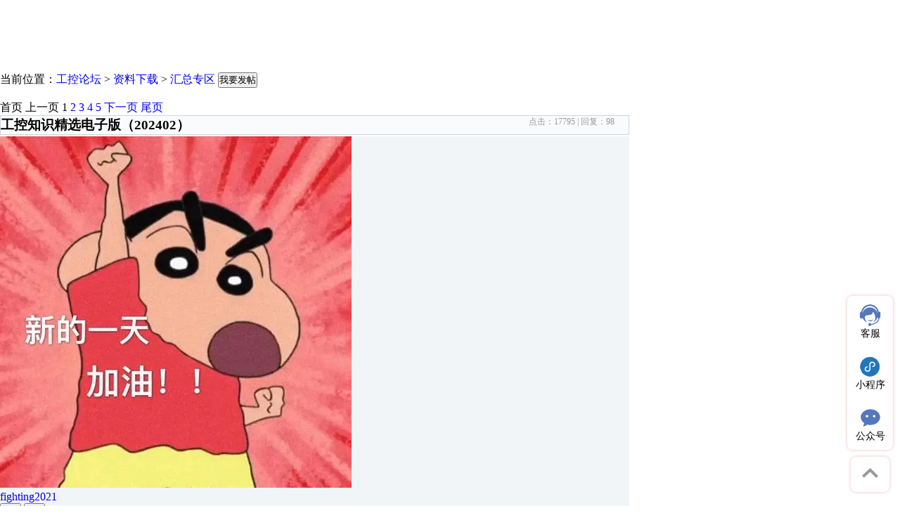

--- FILE ---
content_type: text/html
request_url: https://bbs.gongkong.com/d/202211/898817/898817_1.shtml
body_size: 22148
content:
<!DOCTYPE html>
<html xmlns="http://www.w3.org/1999/xhtml">
<head>
    <meta name="apple-mobile-web-app-status-bar-style" content="black" />
    <meta http-equiv="Content-Type" content="text/html; charset=utf-8" />
    <meta http-equiv="Cache-Control" content="no-transform" />
    <meta name="format-detection" content="telephone=no" />
    <meta name="viewport" content="width=device-width, initial-scale=1.0, minimum-scale=1.0, maximum-scale=1.0, user-scalable=no" />
    <meta http-equiv="X-UA-Compatible" content="IE=edge,chrome=1" />
    <meta name="renderer" content="webkit">
    <meta name="mobile-agent" content="format=xhtml;url=//bbs.gongkong.com/d/202211/898817/898817_1.shtml" />
    <meta name="mobile-agent" content="format=html5;url=//bbs.gongkong.com/d/202211/898817/898817_1.shtml" />
    <link rel="alternate" type="application/rss+xml" title="RSS" href="/rss.xml" />
    <title>工控知识精选电子版（202402）-专业自动化论坛-中国工控网论坛</title>
    <meta name="keywords" content="工控网,工控论坛,自动化论坛,电气及自动化,自动化,自动化知识" />
    <meta name="description" content="工控知识精选汇总了论坛PLC、触摸屏、变频器、自动化软件、机器人等版块的热点求助答疑问题，汇总成集，供同行们借鉴参考。说明：此版为打样版本，后续会进行不断的完善更新（目前更新至2024年2月）下载地址：http://www.gongkong.com/download/202303/105527.html?wxType=download&amp;wxId=105527我们也诚邀大家一起来为《工控知识精选》提供内容。大家在日常的工作中肯定会遇到各种各样的技术问题，针对不同的问题我们也会随时总结一些对" />
    <link rel="shortcut icon" type="image/ico" href="/favicon.ico" />
    ﻿<link href="//src.gongkong.com/website/bbs/js/layui/css/layui.css" type="text/css" rel="stylesheet" />
<link href="//src.gongkong.com/website/bbs/css/bbs_detail.css" type="text/css" rel="stylesheet" />
<link href="//src.gongkong.com/website/bbs/css/lrtk.css" type="text/css" rel="stylesheet" />
<link href="//src.gongkong.com/website/bbs/css/Share/css/share.min.css" type="text/css" rel="stylesheet" />
<link href="//src.gongkong.com/website/bbs/css/Reward.css" type="text/css" rel="stylesheet" />
<link href="//src.gongkong.com/gongkongHeader/css/nav_header2020.css" rel="stylesheet" />
<link href="https://ai.gongkong.com/css/markdown.css" rel="stylesheet" />

<script type="text/javascript" src="//src.gongkong.com/website/bbs/js/layui/layui.js"></script>
<script type="text/javascript" src="//src.gongkong.com/website/bbs/js/jquery-2.2.4.min.js"></script>
<script type="text/javascript" src="//src.gongkong.com/website/bbs/js/jquery-1.8.3.min.js"></script>
<script type="text/javascript" src="//src.gongkong.com/website/bbs/js/PhoneCommon.js"></script>
<!--<script type="text/javascript" src="//passport.gongkong.com/Scripts/SSOLogon.js"></script>-->
<script type="text/javascript" src="//src.gongkong.com/website/bbs/js/gongkong2/UserLogin.js"></script>
<style type="text/css">
    body {
        background-color: #fff;
    }

    .baseInfo {
        line-height: 28px;
        border-bottom: 1px dotted #ccd3e4;
        margin: 5px 10px 10px 0;
    }

        .baseInfo .bInfo {
            width: 180px;
            overflow: hidden;
            white-space: nowrap;
            float: left;
        }

        .baseInfo .layerInfo {
            font-weight: bold;
            text-align: right;
        }

    .layui-btn-group {
        display: block;
    }

    #topicContent p img {
        max-width: 80%;
        display: block;
        margin: 20px auto;
    }
</style>
<style type="text/css">
    #pubFeedBack {
        position: fixed;
        _position: absolute;
        right: 9px;
        bottom: 25px;
        width: 50px;
        height: 50px;
        font-size: 12px;
        margin-bottom: 35px;
    }

    #backTop, #callSurvey {
        display: block;
        width: 52px;
        padding: 1px;
        height: 52px;
        line-height: 52px;
        text-align: center;
        color: #fff;
        text-decoration: none;
    }

    #backTop {
        display: none;
        background: url(//src.gongkong.com/images/top01.png) no-repeat;
        cursor: pointer;
        position: absolute;
        top: 0px;
    }

        #backTop:hover {
            background: #ccc;
            zoom: 1;
            text-decoration: none;
            color: #fff;
            background: url(//src.gongkong.com/images/top02.png) no-repeat;
        }

        #backTop i {
            display: block;
            width: 25px;
            height: 13px;
            margin: 14px auto 8px;
            background-position: -63px 0;
        }

    #callSurvey {
        margin-top: 1px;
        background: #3687d9;
    }

        #callSurvey:hover {
            background: #66a4e3;
            zoom: 1;
            text-decoration: none;
            color: #fff;
        }

        #callSurvey i {
            display: block;
            width: 26px;
            height: 25px;
            margin: 9px auto 0;
            background-position: 0 0;
        }

        #callSurvey:hover i {
            background-position: -30px 0;
        }
</style>
<style type="text/css">
    .effect3 .info {
        opacity: 0;
        pointer-events: none;
        -webkit-transition: all 0.35s ease-in-out;
        -moz-transition: all 0.35s ease-in-out;
        transition: all 0.35s ease-in-out;
        position: fixed;
        bottom: 0;
        right: 0;
    }

    .ih-item .img {
        position: fixed;
        right: 10px;
        bottom: 10px;
    }

    .effect3 a:hover .info {
        opacity: 1;
        -webkit-transform: translateX(-70px);
        -moz-transform: translateX(-70px);
        -ms-transform: translateX(-70px);
        -o-transform: translateX(-70px);
        transform: translateX(-70px);
    }
</style>
<style type="text/css">
    .text-justify {
        text-align: justify;
        *text-justify: inter-ideograph;
    }

    .justify {
        *
    display: inline;
        *
    zoom: 1;
    }

        .justify span {
            line-height: 18px;
            font-size: 12px;
            color: #333;
            display: block;
            float: left;
        }

    .justify-last {
        width: 100%;
        height: 0;
        padding: 0;
        overflow: hidden;
    }


    .ad_zt3 {
        height: 60px;
        overflow: hidden;
    }

        .ad_zt3 span {
            overflow: hidden;
            width: 257px;
            line-height: 20px;
            text-overflow: ellipsis;
            padding-left: 5px;
            font-family: "Arial";
        }

        .ad_zt3 div {
            float: left;
            height: 60px;
            overflow: hidden;
        }

    .wz a {
        display: block;
        white-space: nowrap;
        overflow: hidden;
        text-overflow: ellipsis;
    }

    /*详情页图片放大*/
    /*全屏显示大图*/
    .opacityBottom {
        width: 100%;
        height: 100%;
        position: fixed;
        background: rgba(0,0,0,0.8);
        z-index: 1000;
        top: 0;
        left: 0;
    }

    .none-scroll {
        overflow: hidden;
        height: 100%;
    }

    .bigImg {
        max-width: 100%;
        max-height: 100%;
        position: fixed;
        z-index: 10001;
    }
</style>
<!--帖子、回帖管理样式-->
<style type="text/css">
    .mMenu {
        width: 70px;
        line-height: 30px;
        padding: 0;
        margin-left: 10px;
        font-size: 12px;
        background-color: #fff;
        border: 1px solid #c2dcf5;
        padding-bottom: 1px;
        margin-left: 0px;
    }

        .mMenu .mMbtn {
            margin-left: 0px;
            background-color: #008ab1;
        }
</style>
<!--附件-->
<style type="text/css">
    .query_hint {
        width: 225px;
        height: 50px;
        line-height: 55px;
        padding: 0 20px;
        position: fixed;
        left: 53%;
        margin-left: -250px;
        top: 50%;
        margin-top: -40px;
        font-size: 15px;
        color: #333;
        font-weight: bold;
        text-align: center;
        background-color: #f9f9f9;
        display: none;
    }

        .query_hint img {
            position: relative;
            left: -8px;
        }
</style>
<style type="text/css">
    #saoma img {
        display: block;
        padding: 7px;
        background: white;
        border-radius: 6px;
    }
</style>

    <script type="text/javascript">gotoTopicPhoneUrl(Number("898817"));var TopicId = Number("898817");</script>
    ﻿<input type="hidden" id="bbs_chType" name="bbs_chType" value="bbsdetail" />
<script src="//src.gongkong.com/gongkongHeader/js/nav_header2021.js"></script>
<div id="msg" style="position: absolute; z-index: 1000; top: 38px; left: 538px; width: 442px; "></div>
<script type="text/javascript">
    function parenthide(obj) {
        obj.parentNode.style.display = 'none';
    }
</script>

</head>

<body id='d1' style="background-color:#fff;">
    ﻿
    <div style="display:flex;justify-content:center;margin-top:25px;width:100%;background:#fff">
    <div class="nav-box">
        <script id="Generalnav" src="//src.gongkong.com/General_nav/general_nav_2021.js?type=2"></script>
    </div>
</div>
<div class="ad" style="width:1200px; height:60px; margin:0px auto;">
    <div style="width: 1200px; height: 42px; margin-top: 0px; margin-bottom: 30px; display: none;" id="detail_banner1"></div>
    <div style="width: 1200px; height: 60px; margin-bottom: 2px;display:none;" id="detail_banner2"></div>
</div>
    <div class="common-con top-link">
        <!--==面包屑==-->
        ﻿当前位置：<a href="//bbs.gongkong.com/">工控论坛</a>  > <a href="//bbs.gongkong.com/Download.htm">资料下载</a> > <a href="//bbs.gongkong.com/Download/HotDoc.htm">汇总专区</a>
<input type="hidden" id="bid" value="882" />
        <a target="_blank" rel="noopener noreferrer" href="//bbs.gongkong.com/topic/create">
            <button class="layui-btn layui-btn-danger fatie">我要发帖</button>
        </a>
    </div>
    <div class="common-con">
        <!--==分页==-->
        <div id="_Pager1" style="width:895px;">
            ﻿<div class="m_t8 clear">
<div class="gkPage"><span class="gk_page_label"></span><span id="gk_page_label" class="gk_page_split"> <span class="disable_pager psy" >首页</span>  <span class="disable_pager psy" >上一页</span>  <span class="current_pager" >1</span>  <a href="898817_2.shtml" class="pager cur" >2</a>  <a href="898817_3.shtml" class="pager cur" >3</a>  <a href="898817_4.shtml" class="pager cur" >4</a>  <a href="898817_5.shtml" class="pager cur" >5</a>  <a href="898817_2.shtml" class="next_pager psyy" >下一页</a>  <a href="898817_5.shtml" class="last_pager psy" >尾页</a> </span><span class="gk_page_label"></span></div>
</div>

        </div>
        <div class="det-left" style="width:895px;">
            <!--==标题==-->
            <h3 style="border:1px solid #ccd3e4;background-color:#fafbfc;">
                <b id="tTitle">
                    ﻿工控知识精选电子版（202402）
                </b>
                <b style="float: right;margin-right: 20px;font-size: 12px;font-weight: normal;color: #999;">
                    ﻿点击：<span id="_hitcount">17795</span>&nbsp;|
回复：<span id="_replycount">98</span>
                </b>
            </h3>
            <!--==主题==-->
            ﻿
<div class="topic" style="background-color:#f2f5f8;margin-top:-16px;" uid="726560" uname="fighting2021">
    <div class="topic-left">
        <span style="background:url(//src.gongkong.com/website/bbs/img/forum-icon.gif) no-repeat;margin-left:86px;z-index:99;top:10px;position:absolute;width:44px;height:44px;"></span>
        <p class="avtor-con">
            <img src="http://upload.gongkong.com/Upload/gongkong/faceImage/202305/29/01bdbd88374743648aac4fa17931a622.jpg" class="avtor" alt="" />
        </p>
        <p class="use-name">
            <a href="http://home.gongkong.com/home/index?id=726560" rel="noopener noreferrer" target="_blank">fighting2021</a>
        </p>
        <div class="layui-btn-group gz-btn">
            <button type="button" class="layui-btn layui-btn-primary layui-btn-xs guanzhu" isfollow="False">关注</button>
            <input type="hidden" id="IsFollow" name="IsFollow" value="" />
            <button type="button" class="layui-btn layui-btn-primary layui-btn-xs send_msg">私信</button>
        </div>
        <ul style="padding:0px 0px 0px 18px;" id="_TopicUserLeftList">
            ﻿<style type="text/css">
    #_TopicUserLeftList li {
        padding-bottom: 5px;
        font-family: Microsoft Yahei;
        list-style: none;
        color: #535353;
    }
</style>
<li style="color:red; margin-top: -10px;" >[管理员]</li>
                                            <li>精华：4帖</li>
                                            <li>求助：4帖</li>
                                            <li>帖子：1076帖 | 7558回</li>
                                            <li>年度积分：482</li>
                                            <li>历史总积分：19931</li>
                                            <li>注册：2008年11月11日</li>
        </ul>
    </div>
    <div class="topic-right" style="background-color:#fff;">
        <div class="topdet-con">
            <div class="baseInfo" style="padding:0px 4px;line-height:28px;">
                <div class="bInfo" style="padding:0px 10px;color:#3b5998;font-size:12px;">
                    发表于：2022-11-15 15:59:04
                </div>
                <div id="li0" class="layerInfo">楼主</div>
            </div>
            
            <div id="topicContent">
                <p>工控知识精选汇总了论坛<span style="color: rgb(255, 0, 0);"><strong>PLC、触摸屏、变频器、自动化软件、机器人等版块的热点求助答疑问题</strong></span>，汇总成集，供同行们借鉴参考。</p><p><br/></p><p><span style="color: rgb(255, 0, 0);">说明：此版为打样版本，后续会进行不断的完善更新（目前更新至2024年2月）</span></p><p style="white-space: normal; text-align: center;"><br/></p><p style="text-align: center;"><img src="http://upload.gongkong.com/Upload/gongkong/BBSImage/202305/29/e171029f68aa4838a014df178644b74c_w_20230329135622.png" width="300"/></p><p style="text-align: center;"><img src="http://upload.gongkong.com/Upload/gongkong/BBSImage/202305/29/25d4f63608624b91a62457f37438ade3_w_20230329135707.png" width="300"/></p><p style="white-space: normal; text-align: center;"><a href="http://www.gongkong.com/download/202303/105527.html?wxType=download&wxId=105527" target="_blank"></a><br/></p><p style="white-space: normal;">下载地址：<a href="http://www.gongkong.com/download/202303/105527.html?wxType=download&wxId=105527" target="_blank">http://www.gongkong.com/download/202303/105527.html?wxType=download&amp;wxId=105527</a></p><p style="text-align: center;"><br/></p><p>我们也诚邀大家一起来为《工控知识精选》提供内容。</p><p><span style="color: rgb(51, 51, 51); font-family: 微软雅黑, &quot;Heiti SC&quot;; font-size: 14px; background-color: rgb(255, 255, 255);">大家在日常的工作中肯定会遇到各种各样的技术问题，针对不同的问题我们也会随时总结一些对自己有用的经验窍门，欢迎分享出来，供同行们借鉴参考！</span></p><p><span style="color: rgb(51, 51, 51); font-family: 微软雅黑, &quot;Heiti SC&quot;; font-size: 14px; background-color: rgb(255, 255, 255);"><span style="color: rgba(0, 0, 0, 0.85); font-family: 微软雅黑, &quot;Heiti SC&quot;; font-size: 14px; background-color: rgb(255, 255, 255);">只要是好的知识技巧就行，不一定非要原创。</span></span></p><p><span style="color: rgb(51, 51, 51); font-family: 微软雅黑, &quot;Heiti SC&quot;; font-size: 14px; background-color: rgb(255, 255, 255);">如果大家有好的内容和素材，也欢迎您与小编联系，<span style="color: rgb(51, 51, 51); font-family: 微软雅黑, &quot;Heiti SC&quot;; font-size: 14px; background-color: rgb(255, 255, 255);">我们将对</span><span style="margin: 0px; padding: 0px; box-sizing: border-box; font-family: 微软雅黑, &quot;Heiti SC&quot;; font-size: 14px; background-color: rgb(255, 255, 255); color: rgb(192, 0, 0);"><strong style="margin: 0px; padding: 0px; box-sizing: border-box;">参与及被精选</strong></span><span style="color: rgb(51, 51, 51); font-family: 微软雅黑, &quot;Heiti SC&quot;; font-size: 14px; background-color: rgb(255, 255, 255);">的内容进行</span><strong style="white-space: normal; margin: 0px; padding: 0px; box-sizing: border-box; color: rgb(51, 51, 51); font-family: 微软雅黑, &quot;Heiti SC&quot;; font-size: 14px; background-color: rgb(255, 255, 255);"><span style="margin: 0px; padding: 0px; box-sizing: border-box; color: rgb(192, 0, 0);">红包奖励</span></strong><span style="color: rgb(51, 51, 51); font-family: 微软雅黑, &quot;Heiti SC&quot;; font-size: 14px; background-color: rgb(255, 255, 255);">。</span></span></p><p><span style="color: rgb(51, 51, 51); font-family: 微软雅黑, &quot;Heiti SC&quot;; font-size: 14px; background-color: rgb(255, 255, 255);"><span style="color: rgb(51, 51, 51); font-family: 微软雅黑, &quot;Heiti SC&quot;; font-size: 14px; background-color: rgb(255, 255, 255);"><br/></span></span></p><p><span style="color: rgb(51, 51, 51); font-family: 微软雅黑, &quot;Heiti SC&quot;; font-size: 14px; background-color: rgb(255, 255, 255);"><span style="color: rgb(51, 51, 51); font-family: 微软雅黑, &quot;Heiti SC&quot;; font-size: 14px; background-color: rgb(255, 255, 255);">小编微信：hanchen010</span></span></p><p><br/></p>
                <div id="query_hint" class="query_hint">
    <img src="//src.gongkong.com/website/bbs/img/loadings.gif" />正在下载，请等待……
</div>
<input type="hidden" id="AttachId" name="AttachId" value="53353" />
<input type="hidden" id="userId" name="userId" />
<div class="down_k" style="display: black;">
    <span>
        <img class="down_k_ico" src="//src.gongkong.com/css/bbs/images/rar_ico.gif" border="0">
    </span>
    <span class="hand">
        <a href="javascript:void(0);" onclick="downatta(53353)"><img class="down_k_ico" src="//src.gongkong.com/css/bbs/images/btn_Download.gif" border="0"></a>
    </span>
    <div class="red">下载附件需0积分！<p></p></div>
</div>
                <!--begin打赏-->
                <div id="shangHide" style="display:block">
    <div class="articleaccount">
        <div class="articleaccount-tit">1分不嫌少！</div>
        <div class="articleaccount-shang">赏</div>
        <div class="shangren">
        </div>
        <div class="articleaccount-num"></div>
    </div>
    <div class="art-shang-wrapper" style="display: none;">
        <div class="art-shang">
            <div class="art-shang-main">
                <div class="artshang-mian-hd clearfloat">
                    <span>文章打赏</span>
                    <i id="closeShang"></i>
                </div>
                <div class="artshang-mian-bd">
                    <span style="font-size:20px; font-family:微软雅黑; padding-top:60px;">打赏给楼主</span>
                    <div style="float:left; margin-left:64px;" id="defaultscore" class="shang_yellow">积分打赏</div>
                    <div style="float:left; margin-left:20px;" id="defaultMoney" class="shang_gray">现金打赏</div>
                    <input type="text" placeholder="请输入您要打赏的积分数量（1-100 积分）" id="shang_des" />
                    <strong id="shang_company">积分</strong>
                    <br>
                    <p style="clear:both; font-size:12px; " id="shang_prompt">友情提示：打赏的积分将从您的工控网积分账号扣除</p>
                    <a href="javascript:void(0)" id="tipBtn">赏</a>
                </div>
            </div>
        </div>
        <div class="art-shang-bg"></div>
    </div>
    <input type="hidden" id="defaulttype" value="1" />
</div>

                <!--end打赏-->
            </div>
            <!--begin Client-->
            <div class="clienttypeclass">
            
            </div>
            <!--end Client-->
        </div>
        <div class="topic-bt" style="border:1px solid #ccd3e4;">
            <span style="float:left;">分享到：</span>
            <div class="social-share" data-initialized="true">
                <a href="javascript:void(0)" class="social-share-icon icon-wechat" data-type="web" id="wechat"></a>
                <a href="javascript:void(0)" class="social-share-icon icon-weibo" data-type="web" id="weibo"></a>
                <a href="javascript:void(0)" class="social-share-icon icon-qq" data-type="web" id="qq"></a>
                <a href="javascript:void(0)" class="social-share-icon icon-qzone" data-type="web" id="qzone"></a>
            </div>
            <div class="handel-con">
                <span id="t_ISOPITMIZATION">
                    
                </span>
                <span>
                    <input type="hidden" id="collectionValue" value="" />
                    <img src="//pic.gongkong.com/UploadPic/UploadPic/Forum/shoucang0407.png" style="width:23px;" />
                    <a href="javascript:void(0);" id="collection"><sapn id="_collection">收藏</sapn></a>
                </span>
                <span>
                    <img src="//pic.gongkong.com/UploadPic/UploadPic/Forum/yaoqing0407.png" style="width:23px;" />
                    <a href="javascript:;" class="yq_a">邀请回答</a>
                </span>
                <span>
                    <img src="//pic.gongkong.com/UploadPic/UploadPic/Forum/huifu0407.png" style="width:23px;" />
                    <a href="#replyDiv">回复楼主</a>
                </span>
                <span>
                    <img src="//pic.gongkong.com/UploadPic/UploadPic/Forum/jubao0407.png" style="width:23px;" />
                    <a href="#" class="report" id="masterReport">举报</a>
                </span>
                <span>
                    <img src="//pic.gongkong.com/UploadPic/UploadPic/Forum/guanli0529.png" style="width:23px;display:none" id="master_pic" />
                    <a href="javascript:;" id="master" data-uid="726560"></a>
                </span>
            </div>
        </div>
    </div>
</div>
            <!--==楼主最近还看过==-->
            ﻿<p style="font-size:14px;margin-left:2%;">楼主最近还看过</p><div style="width:845px; display:block; overflow:hidden;margin-left:2%"><ul><li style="float:left; width:261px; margin-left:20px; line-height:24px; text-overflow:ellipsis; overflow:hidden; white-space: nowrap;"><em style="padding-right:8px;font-weight:bold; font-size:14px;">·</em><a href="http://bbs.gongkong.com/D/201508/632081_1.shtml" title="工业信息安全 让ICS为你做点什么" target="_blank">工业信息安全 让ICS为你做点什么</a></li><li style="float:left; width:261px; margin-left:20px; line-height:24px; text-overflow:ellipsis; overflow:hidden; white-space: nowrap;"><em style="padding-right:8px;font-weight:bold; font-size:14px;">·</em><a href="http://bbs.gongkong.com/D/201508/633168_1.shtml" title="“工业信息安全周之我见”话题互动获奖名单发布公告" target="_blank">“工业信息安全周之我见”话题互动获奖名单发布公告</a></li><li style="float:left; width:261px; margin-left:20px; line-height:24px; text-overflow:ellipsis; overflow:hidden; white-space: nowrap;"><em style="padding-right:8px;font-weight:bold; font-size:14px;">·</em><a href="http://bbs.gongkong.com/D/201508/634085_1.shtml" title="晒晒工控信息安全问题获得的奖品" target="_blank">晒晒工控信息安全问题获得的奖品</a></li><li style="float:left; width:261px; margin-left:20px; line-height:24px; text-overflow:ellipsis; overflow:hidden; white-space: nowrap;"><em style="padding-right:8px;font-weight:bold; font-size:14px;">·</em><a href="http://bbs.gongkong.com/D/201701/704004_1.shtml" title="浅谈信息安全及解决方案" target="_blank">浅谈信息安全及解决方案</a></li><li style="float:left; width:261px; margin-left:20px; line-height:24px; text-overflow:ellipsis; overflow:hidden; white-space: nowrap;"><em style="padding-right:8px;font-weight:bold; font-size:14px;">·</em><a href="http://bbs.gongkong.com/D/201706/718987_1.shtml" title="7月7与安川来“相会”！" target="_blank">7月7与安川来“相会”！</a></li><li style="float:left; width:261px; margin-left:20px; line-height:24px; text-overflow:ellipsis; overflow:hidden; white-space: nowrap;"><em style="padding-right:8px;font-weight:bold; font-size:14px;">·</em><a href="http://bbs.gongkong.com/D/201707/719368_1.shtml" title="小日本的编程思想" target="_blank">小日本的编程思想</a></li><li style="float:left; width:261px; margin-left:20px; line-height:24px; text-overflow:ellipsis; overflow:hidden; white-space: nowrap;"><em style="padding-right:8px;font-weight:bold; font-size:14px;">·</em><a href="http://bbs.gongkong.com/D/201707/719469_1.shtml" title="有奖专题讨论：面对低压变频故障，老手是这样解决的！" target="_blank">有奖专题讨论：面对低压变频故障，老手是这样解决的！</a></li><li style="float:left; width:261px; margin-left:20px; line-height:24px; text-overflow:ellipsis; overflow:hidden; white-space: nowrap;"><em style="padding-right:8px;font-weight:bold; font-size:14px;">·</em><a href="http://bbs.gongkong.com/D/201707/719505_1.shtml" title="【德力西电气】三重好礼，玩嗨夏日！" target="_blank">【德力西电气】三重好礼，玩嗨夏日！</a></li><li style="float:left; width:261px; margin-left:20px; line-height:24px; text-overflow:ellipsis; overflow:hidden; white-space: nowrap;"><em style="padding-right:8px;font-weight:bold; font-size:14px;">·</em><a href="http://bbs.gongkong.com/D/201707/719649_1.shtml" title="送积分啦！参加7月6日菲尼克斯在线研讨会即得" target="_blank">送积分啦！参加7月6日菲尼克斯在线研讨会即得</a></li><li style="float:left; width:261px; margin-left:20px; line-height:24px; text-overflow:ellipsis; overflow:hidden; white-space: nowrap;"><em style="padding-right:8px;font-weight:bold; font-size:14px;">·</em><a href="http://bbs.gongkong.com/D/201707/719673_1.shtml" title="寻秘笈、填问卷、赢无人机" target="_blank">寻秘笈、填问卷、赢无人机</a></li><li style="float:left; width:261px; margin-left:20px; line-height:24px; text-overflow:ellipsis; overflow:hidden; white-space: nowrap;"><em style="padding-right:8px;font-weight:bold; font-size:14px;">·</em><a href="http://bbs.gongkong.com/D/201707/719653_1.shtml" title="谢谢刘工，问题已解决" target="_blank">谢谢刘工，问题已解决</a></li><li style="float:left; width:261px; margin-left:20px; line-height:24px; text-overflow:ellipsis; overflow:hidden; white-space: nowrap;"><em style="padding-right:8px;font-weight:bold; font-size:14px;">·</em><a href="http://bbs.gongkong.com/D/201707/719463_1.shtml" title="2017年6月份精华帖奖励发放公告" target="_blank">2017年6月份精华帖奖励发放公告</a></li><li style="float:left; width:261px; margin-left:20px; line-height:24px; text-overflow:ellipsis; overflow:hidden; white-space: nowrap;"><em style="padding-right:8px;font-weight:bold; font-size:14px;">·</em><a href="http://bbs.gongkong.com/D/201707/719465_1.shtml" title="有奖专题讨论：伺服选择的“小细节大学问”奖励公告" target="_blank">有奖专题讨论：伺服选择的“小细节大学问”奖励公告</a></li><li style="float:left; width:261px; margin-left:20px; line-height:24px; text-overflow:ellipsis; overflow:hidden; white-space: nowrap;"><em style="padding-right:8px;font-weight:bold; font-size:14px;">·</em><a href="http://bbs.gongkong.com/D/201707/719482_1.shtml" title="等的就是你！快来领《变形金刚5》观影券" target="_blank">等的就是你！快来领《变形金刚5》观影券</a></li><li style="float:left; width:261px; margin-left:20px; line-height:24px; text-overflow:ellipsis; overflow:hidden; white-space: nowrap;"><em style="padding-right:8px;font-weight:bold; font-size:14px;">·</em><a href="http://bbs.gongkong.com/D/201701/704503_1.shtml" title="施耐德变频器（ATV71）起升溜钩" target="_blank">施耐德变频器（ATV71）起升溜钩</a></li></ul></div>
            <!--==通栏广告==-->
            <style type="text/css">
    .jialei {
        width: 100%;
    }

        .jialei ul {
            text-align: left;
            padding: 0px;
        }

            .jialei ul li {
                line-height: 22px;
                list-style-type: none;
            }

                .jialei ul li a {
                    color: #333333;
                }

    .a_img_all {
        display: none;
        width: 100%;
        height: 135px;
        position: relative;
        overflow: hidden;
    }

        .a_img_all img {
            display: block;
            max-width: 100%;
            height: auto;
            position: absolute;
            top: 0;
            left: 0;
            right: 0;
            bottom: 0;
            margin: auto;
        }
</style>
<div id="recommendpage"></div>
            <!--==回复列表==-->
            <div id="replyList">
                ﻿<!--BEGIN_TOPIC_6371474-->
<div id="_reply_1">
    <div class="topic" style="background-color:#f2f5f8;margin-top:5px;" uid="390552" data-id="6371474" uname="李纯绪">
        <div class="topic-left">
            
            <p class="avtor-con">
                <img src="http://nfs.gongkong.com/Upload/HeadPhoto/201303/20130315101902670_min.jpg" class="avtor" alt="" />
            </p>
            <p class="use-name">
                <a href="http://home.gongkong.com/home/index?id=390552" rel="noopener noreferrer" target="_blank">李纯绪</a>
            </p>
            <div class="layui-btn-group gz-btn" style="height:30px;">
                <button type="button" class="layui-btn layui-btn-primary layui-btn-xs guanzhu" isfollow="False">关注</button>
                <button type="button" class="layui-btn layui-btn-primary layui-btn-xs send_msg">私信</button>
            </div>
            <style type="text/css">
                #_ReplyUserLeftList li {
                    margin-bottom: 5px;
                }
            </style>
            <ul style="padding:0px 0px 0px 18px;" id="_ReplyUserLeftList">
                <li style="color:red; margin-top: -5px;" >[版主]</li><li>精华：9帖</li><li>求助：1帖</li><li>帖子：143帖 | 9267回</li><li>年度积分：527</li><li>历史总积分：99418</li><li>注册：2006年10月09日</li>
            </ul>
        </div>
        <div class="topic-right" style="background-color:#fff;" data-id="6371474">
            <div class="baseInfo" style="padding:0px 4px;line-height:28px;">
                <div class="bInfo" style="padding:0px 10px;color:#3b5998;font-size:12px;">
                    发表于：2022-11-15 19:10:15
                </div>
                <div id="li0" class="layerInfo rrow">1楼</div>
            </div>
            <div class="secdet-con ctxt" id="replyContent">
                <p>新的一轮了？</p>
            </div>
            <div class="secpic-cov">
                <div class="sec-handel">
                    <span class="m_l8 grey" id="r_ISOPITMIZATION">
                        
                    </span>
                    <span class="rel" id="replyfloor" data-id="6371474">
                        <a>回复</a>
                    </span>
                    <span class="ref" id="reference">
                        <a href="#replyDiv">引用</a>
                    </span>
                    <span>
                        <a href="#" class="report" id="replyReport">举报</a>
                    </span>
                    <span class="mreply" style="color:#3b5998;" data-uid="390552" data-id="6371474">
                        <a href="#" id="mreply_a"></a>
                    </span>
                </div>
            </div>
            <div class="self-reply">
                <p style="font-weight: bold;font-size:18px;margin-bottom:10px;">回复本条</p>
                <textarea class="self-text" placeholder="中国工控网温馨提示您：回复中请不要恶意攻击论坛用户与工作人员，不要发布任何广告性质的回复，我们会第一时间处理违规用户与内容"></textarea>
                <p class="fb-con">
                    <button class="fb-reply">发表回复</button>
                </p>
            </div>
            <div class="total-reply" data-id="6371474">
                <ul class="total-reul">
                    ﻿
                </ul>
            </div>
            <div class="topic-bt secpic-bt" style="border:1px solid #ccd3e4;" id="reply_RandomTopic">
            </div>
        </div>
    </div>
</div>
<!--END_TOPIC_6371474--><!--BEGIN_TOPIC_6371555-->
<div id="_reply_2">
    <div class="topic" style="background-color:#f2f5f8;margin-top:5px;" uid="726560" data-id="6371555" uname="fighting2021">
        <div class="topic-left">
            <span style="background:url(//src.gongkong.com/website/bbs/img/forum-icon.gif) no-repeat;margin-left:86px;z-index:99;top:10px;position:absolute;width:44px;height:44px;"></span>
            <p class="avtor-con">
                <img src="http://upload.gongkong.com/Upload/gongkong/faceImage/202305/29/01bdbd88374743648aac4fa17931a622.jpg" class="avtor" alt="" />
            </p>
            <p class="use-name">
                <a href="http://home.gongkong.com/home/index?id=726560" rel="noopener noreferrer" target="_blank">fighting2021</a>
            </p>
            <div class="layui-btn-group gz-btn" style="height:30px;">
                <button type="button" class="layui-btn layui-btn-primary layui-btn-xs guanzhu" isfollow="True">已关注</button>
                <button type="button" class="layui-btn layui-btn-primary layui-btn-xs send_msg">私信</button>
            </div>
            <style type="text/css">
                #_ReplyUserLeftList li {
                    margin-bottom: 5px;
                }
            </style>
            <ul style="padding:0px 0px 0px 18px;" id="_ReplyUserLeftList">
                <li style="color:red; margin-top: -5px;" >[管理员]</li><li>精华：4帖</li><li>求助：4帖</li><li>帖子：1260帖 | 8179回</li><li>年度积分：492</li><li>历史总积分：22888</li><li>注册：2008年11月11日</li>
            </ul>
        </div>
        <div class="topic-right" style="background-color:#fff;" data-id="6371555">
            <div class="baseInfo" style="padding:0px 4px;line-height:28px;">
                <div class="bInfo" style="padding:0px 10px;color:#3b5998;font-size:12px;">
                    发表于：2022-11-16 09:30:03
                </div>
                <div id="li0" class="layerInfo rrow">2楼</div>
            </div>
            <div class="secdet-con ctxt" id="replyContent">
                <p></p><div class="relyhf"><div class="relyhfcon"><p class="rrlycontxt">引用 &quot;李纯绪&quot; 的回复，发表在1楼<br/>&nbsp;&nbsp;&nbsp;&nbsp;&nbsp;&nbsp;&nbsp;&nbsp;内容： 新的一轮了？</p></div></div><p></p><div style="clear:both;padding-top: 5px;">对的</div>
            </div>
            <div class="secpic-cov">
                <div class="sec-handel">
                    <span class="m_l8 grey" id="r_ISOPITMIZATION">
                        
                    </span>
                    <span class="rel" id="replyfloor" data-id="6371555">
                        <a>回复</a>
                    </span>
                    <span class="ref" id="reference">
                        <a href="#replyDiv">引用</a>
                    </span>
                    <span>
                        <a href="#" class="report" id="replyReport">举报</a>
                    </span>
                    <span class="mreply" style="color:#3b5998;" data-uid="726560" data-id="6371555">
                        <a href="#" id="mreply_a"></a>
                    </span>
                </div>
            </div>
            <div class="self-reply">
                <p style="font-weight: bold;font-size:18px;margin-bottom:10px;">回复本条</p>
                <textarea class="self-text" placeholder="中国工控网温馨提示您：回复中请不要恶意攻击论坛用户与工作人员，不要发布任何广告性质的回复，我们会第一时间处理违规用户与内容"></textarea>
                <p class="fb-con">
                    <button class="fb-reply">发表回复</button>
                </p>
            </div>
            <div class="total-reply" data-id="6371555">
                <ul class="total-reul">
                    ﻿
                </ul>
            </div>
            <div class="topic-bt secpic-bt" style="border:1px solid #ccd3e4;" id="reply_RandomTopic">
            </div>
        </div>
    </div>
</div>
<!--END_TOPIC_6371555--><!--BEGIN_TOPIC_6372216-->
<div id="_reply_3">
    <div class="topic" style="background-color:#f2f5f8;margin-top:5px;" uid="4232167" data-id="6372216" uname="persist">
        <div class="topic-left">
            
            <p class="avtor-con">
                <img src="//user.gongkong.com/Content/New/Images/defaultface.gif" class="avtor" alt="" />
            </p>
            <p class="use-name">
                <a href="http://home.gongkong.com/home/index?id=4232167" rel="noopener noreferrer" target="_blank">persist</a>
            </p>
            <div class="layui-btn-group gz-btn" style="height:30px;">
                <button type="button" class="layui-btn layui-btn-primary layui-btn-xs guanzhu" isfollow="False">关注</button>
                <button type="button" class="layui-btn layui-btn-primary layui-btn-xs send_msg">私信</button>
            </div>
            <style type="text/css">
                #_ReplyUserLeftList li {
                    margin-bottom: 5px;
                }
            </style>
            <ul style="padding:0px 0px 0px 18px;" id="_ReplyUserLeftList">
                <li>精华：0帖</li><li>求助：0帖</li><li>帖子：0帖 | 3回</li><li>年度积分：0</li><li>历史总积分：108</li><li>注册：2022年11月20日</li>
            </ul>
        </div>
        <div class="topic-right" style="background-color:#fff;" data-id="6372216">
            <div class="baseInfo" style="padding:0px 4px;line-height:28px;">
                <div class="bInfo" style="padding:0px 10px;color:#3b5998;font-size:12px;">
                    发表于：2022-11-20 10:02:41
                </div>
                <div id="li0" class="layerInfo rrow">3楼</div>
            </div>
            <div class="secdet-con ctxt" id="replyContent">
                <div>嗯</div>
            </div>
            <div class="secpic-cov">
                <div class="sec-handel">
                    <span class="m_l8 grey" id="r_ISOPITMIZATION">
                        
                    </span>
                    <span class="rel" id="replyfloor" data-id="6372216">
                        <a>回复</a>
                    </span>
                    <span class="ref" id="reference">
                        <a href="#replyDiv">引用</a>
                    </span>
                    <span>
                        <a href="#" class="report" id="replyReport">举报</a>
                    </span>
                    <span class="mreply" style="color:#3b5998;" data-uid="4232167" data-id="6372216">
                        <a href="#" id="mreply_a"></a>
                    </span>
                </div>
            </div>
            <div class="self-reply">
                <p style="font-weight: bold;font-size:18px;margin-bottom:10px;">回复本条</p>
                <textarea class="self-text" placeholder="中国工控网温馨提示您：回复中请不要恶意攻击论坛用户与工作人员，不要发布任何广告性质的回复，我们会第一时间处理违规用户与内容"></textarea>
                <p class="fb-con">
                    <button class="fb-reply">发表回复</button>
                </p>
            </div>
            <div class="total-reply" data-id="6372216">
                <ul class="total-reul">
                    ﻿
                </ul>
            </div>
            <div class="topic-bt secpic-bt" style="border:1px solid #ccd3e4;" id="reply_RandomTopic">
            </div>
        </div>
    </div>
</div>
<!--END_TOPIC_6372216--><!--BEGIN_TOPIC_6372680-->
<div id="_reply_4">
    <div class="topic" style="background-color:#f2f5f8;margin-top:5px;" uid="3724474" data-id="6372680" uname="LKW550454817">
        <div class="topic-left">
            
            <p class="avtor-con">
                <img src="http://nfs.gongkong.com/Upload/HeadPhoto/201808/20180828185754978_min.jpg" class="avtor" alt="" />
            </p>
            <p class="use-name">
                <a href="http://home.gongkong.com/home/index?id=3724474" rel="noopener noreferrer" target="_blank">LKW550454817</a>
            </p>
            <div class="layui-btn-group gz-btn" style="height:30px;">
                <button type="button" class="layui-btn layui-btn-primary layui-btn-xs guanzhu" isfollow="False">关注</button>
                <button type="button" class="layui-btn layui-btn-primary layui-btn-xs send_msg">私信</button>
            </div>
            <style type="text/css">
                #_ReplyUserLeftList li {
                    margin-bottom: 5px;
                }
            </style>
            <ul style="padding:0px 0px 0px 18px;" id="_ReplyUserLeftList">
                <li>精华：0帖</li><li>求助：0帖</li><li>帖子：0帖 | 13回</li><li>年度积分：0</li><li>历史总积分：618</li><li>注册：2018年8月03日</li>
            </ul>
        </div>
        <div class="topic-right" style="background-color:#fff;" data-id="6372680">
            <div class="baseInfo" style="padding:0px 4px;line-height:28px;">
                <div class="bInfo" style="padding:0px 10px;color:#3b5998;font-size:12px;">
                    发表于：2022-11-23 06:47:54
                </div>
                <div id="li0" class="layerInfo rrow">4楼</div>
            </div>
            <div class="secdet-con ctxt" id="replyContent">
                <div>学习</div>
            </div>
            <div class="secpic-cov">
                <div class="sec-handel">
                    <span class="m_l8 grey" id="r_ISOPITMIZATION">
                        
                    </span>
                    <span class="rel" id="replyfloor" data-id="6372680">
                        <a>回复</a>
                    </span>
                    <span class="ref" id="reference">
                        <a href="#replyDiv">引用</a>
                    </span>
                    <span>
                        <a href="#" class="report" id="replyReport">举报</a>
                    </span>
                    <span class="mreply" style="color:#3b5998;" data-uid="3724474" data-id="6372680">
                        <a href="#" id="mreply_a"></a>
                    </span>
                </div>
            </div>
            <div class="self-reply">
                <p style="font-weight: bold;font-size:18px;margin-bottom:10px;">回复本条</p>
                <textarea class="self-text" placeholder="中国工控网温馨提示您：回复中请不要恶意攻击论坛用户与工作人员，不要发布任何广告性质的回复，我们会第一时间处理违规用户与内容"></textarea>
                <p class="fb-con">
                    <button class="fb-reply">发表回复</button>
                </p>
            </div>
            <div class="total-reply" data-id="6372680">
                <ul class="total-reul">
                    ﻿
                </ul>
            </div>
            <div class="topic-bt secpic-bt" style="border:1px solid #ccd3e4;" id="reply_RandomTopic">
            </div>
        </div>
    </div>
</div>
<!--END_TOPIC_6372680--><!--BEGIN_TOPIC_6379153-->
<div id="_reply_5">
    <div class="topic" style="background-color:#f2f5f8;margin-top:5px;" uid="4223406" data-id="6379153" uname="忧诗">
        <div class="topic-left">
            
            <p class="avtor-con">
                <img src="//user.gongkong.com/Content/New/Images/defaultface.gif" class="avtor" alt="" />
            </p>
            <p class="use-name">
                <a href="http://home.gongkong.com/home/index?id=4223406" rel="noopener noreferrer" target="_blank">忧诗</a>
            </p>
            <div class="layui-btn-group gz-btn" style="height:30px;">
                <button type="button" class="layui-btn layui-btn-primary layui-btn-xs guanzhu" isfollow="False">关注</button>
                <button type="button" class="layui-btn layui-btn-primary layui-btn-xs send_msg">私信</button>
            </div>
            <style type="text/css">
                #_ReplyUserLeftList li {
                    margin-bottom: 5px;
                }
            </style>
            <ul style="padding:0px 0px 0px 18px;" id="_ReplyUserLeftList">
                <li>精华：0帖</li><li>求助：0帖</li><li>帖子：0帖 | 4回</li><li>年度积分：0</li><li>历史总积分：236</li><li>注册：2022年9月19日</li>
            </ul>
        </div>
        <div class="topic-right" style="background-color:#fff;" data-id="6379153">
            <div class="baseInfo" style="padding:0px 4px;line-height:28px;">
                <div class="bInfo" style="padding:0px 10px;color:#3b5998;font-size:12px;">
                    发表于：2023-01-06 11:53:33
                </div>
                <div id="li0" class="layerInfo rrow">5楼</div>
            </div>
            <div class="secdet-con ctxt" id="replyContent">
                <div>管他呢，反正那啥</div>
            </div>
            <div class="secpic-cov">
                <div class="sec-handel">
                    <span class="m_l8 grey" id="r_ISOPITMIZATION">
                        
                    </span>
                    <span class="rel" id="replyfloor" data-id="6379153">
                        <a>回复</a>
                    </span>
                    <span class="ref" id="reference">
                        <a href="#replyDiv">引用</a>
                    </span>
                    <span>
                        <a href="#" class="report" id="replyReport">举报</a>
                    </span>
                    <span class="mreply" style="color:#3b5998;" data-uid="4223406" data-id="6379153">
                        <a href="#" id="mreply_a"></a>
                    </span>
                </div>
            </div>
            <div class="self-reply">
                <p style="font-weight: bold;font-size:18px;margin-bottom:10px;">回复本条</p>
                <textarea class="self-text" placeholder="中国工控网温馨提示您：回复中请不要恶意攻击论坛用户与工作人员，不要发布任何广告性质的回复，我们会第一时间处理违规用户与内容"></textarea>
                <p class="fb-con">
                    <button class="fb-reply">发表回复</button>
                </p>
            </div>
            <div class="total-reply" data-id="6379153">
                <ul class="total-reul">
                    ﻿
                </ul>
            </div>
            <div class="topic-bt secpic-bt" style="border:1px solid #ccd3e4;" id="reply_RandomTopic">
            </div>
        </div>
    </div>
</div>
<!--END_TOPIC_6379153--><!--BEGIN_TOPIC_6382510-->
<div id="_reply_6">
    <div class="topic" style="background-color:#f2f5f8;margin-top:5px;" uid="105629" data-id="6382510" uname="hgxmm123">
        <div class="topic-left">
            
            <p class="avtor-con">
                <img src="//user.gongkong.com/Content/New/Images/defaultface.gif" class="avtor" alt="" />
            </p>
            <p class="use-name">
                <a href="http://home.gongkong.com/home/index?id=105629" rel="noopener noreferrer" target="_blank">hgxmm123</a>
            </p>
            <div class="layui-btn-group gz-btn" style="height:30px;">
                <button type="button" class="layui-btn layui-btn-primary layui-btn-xs guanzhu" isfollow="False">关注</button>
                <button type="button" class="layui-btn layui-btn-primary layui-btn-xs send_msg">私信</button>
            </div>
            <style type="text/css">
                #_ReplyUserLeftList li {
                    margin-bottom: 5px;
                }
            </style>
            <ul style="padding:0px 0px 0px 18px;" id="_ReplyUserLeftList">
                <li>精华：0帖</li><li>求助：1帖</li><li>帖子：12帖 | 2648回</li><li>年度积分：82</li><li>历史总积分：35253</li><li>注册：2020年3月27日</li>
            </ul>
        </div>
        <div class="topic-right" style="background-color:#fff;" data-id="6382510">
            <div class="baseInfo" style="padding:0px 4px;line-height:28px;">
                <div class="bInfo" style="padding:0px 10px;color:#3b5998;font-size:12px;">
                    发表于：2023-02-06 11:01:35
                </div>
                <div id="li0" class="layerInfo rrow">6楼</div>
            </div>
            <div class="secdet-con ctxt" id="replyContent">
                <p>技术培训的好教材</p>
            </div>
            <div class="secpic-cov">
                <div class="sec-handel">
                    <span class="m_l8 grey" id="r_ISOPITMIZATION">
                        
                    </span>
                    <span class="rel" id="replyfloor" data-id="6382510">
                        <a>回复</a>
                    </span>
                    <span class="ref" id="reference">
                        <a href="#replyDiv">引用</a>
                    </span>
                    <span>
                        <a href="#" class="report" id="replyReport">举报</a>
                    </span>
                    <span class="mreply" style="color:#3b5998;" data-uid="105629" data-id="6382510">
                        <a href="#" id="mreply_a"></a>
                    </span>
                </div>
            </div>
            <div class="self-reply">
                <p style="font-weight: bold;font-size:18px;margin-bottom:10px;">回复本条</p>
                <textarea class="self-text" placeholder="中国工控网温馨提示您：回复中请不要恶意攻击论坛用户与工作人员，不要发布任何广告性质的回复，我们会第一时间处理违规用户与内容"></textarea>
                <p class="fb-con">
                    <button class="fb-reply">发表回复</button>
                </p>
            </div>
            <div class="total-reply" data-id="6382510">
                <ul class="total-reul">
                    ﻿
                </ul>
            </div>
            <div class="topic-bt secpic-bt" style="border:1px solid #ccd3e4;" id="reply_RandomTopic">
            </div>
        </div>
    </div>
</div>
<!--END_TOPIC_6382510--><!--BEGIN_TOPIC_6385739-->
<div id="_reply_7">
    <div class="topic" style="background-color:#f2f5f8;margin-top:5px;" uid="2743659" data-id="6385739" uname="watermelon123">
        <div class="topic-left">
            
            <p class="avtor-con">
                <img src="http://upload.gongkong.com/Upload/gongkong/faceImage/202410/27/2ab76bd9dae94ee897963b3d0b80ecc0.png" class="avtor" alt="" />
            </p>
            <p class="use-name">
                <a href="http://home.gongkong.com/home/index?id=2743659" rel="noopener noreferrer" target="_blank">watermelon123</a>
            </p>
            <div class="layui-btn-group gz-btn" style="height:30px;">
                <button type="button" class="layui-btn layui-btn-primary layui-btn-xs guanzhu" isfollow="False">关注</button>
                <button type="button" class="layui-btn layui-btn-primary layui-btn-xs send_msg">私信</button>
            </div>
            <style type="text/css">
                #_ReplyUserLeftList li {
                    margin-bottom: 5px;
                }
            </style>
            <ul style="padding:0px 0px 0px 18px;" id="_ReplyUserLeftList">
                <li>精华：0帖</li><li>求助：9帖</li><li>帖子：44帖 | 371回</li><li>年度积分：228</li><li>历史总积分：16318</li><li>注册：2011年9月09日</li>
            </ul>
        </div>
        <div class="topic-right" style="background-color:#fff;" data-id="6385739">
            <div class="baseInfo" style="padding:0px 4px;line-height:28px;">
                <div class="bInfo" style="padding:0px 10px;color:#3b5998;font-size:12px;">
                    发表于：2023-02-21 21:10:21
                </div>
                <div id="li0" class="layerInfo rrow">7楼</div>
            </div>
            <div class="secdet-con ctxt" id="replyContent">
                <div>撸一把 管他呢</div>
            </div>
            <div class="secpic-cov">
                <div class="sec-handel">
                    <span class="m_l8 grey" id="r_ISOPITMIZATION">
                        
                    </span>
                    <span class="rel" id="replyfloor" data-id="6385739">
                        <a>回复</a>
                    </span>
                    <span class="ref" id="reference">
                        <a href="#replyDiv">引用</a>
                    </span>
                    <span>
                        <a href="#" class="report" id="replyReport">举报</a>
                    </span>
                    <span class="mreply" style="color:#3b5998;" data-uid="2743659" data-id="6385739">
                        <a href="#" id="mreply_a"></a>
                    </span>
                </div>
            </div>
            <div class="self-reply">
                <p style="font-weight: bold;font-size:18px;margin-bottom:10px;">回复本条</p>
                <textarea class="self-text" placeholder="中国工控网温馨提示您：回复中请不要恶意攻击论坛用户与工作人员，不要发布任何广告性质的回复，我们会第一时间处理违规用户与内容"></textarea>
                <p class="fb-con">
                    <button class="fb-reply">发表回复</button>
                </p>
            </div>
            <div class="total-reply" data-id="6385739">
                <ul class="total-reul">
                    ﻿
                </ul>
            </div>
            <div class="topic-bt secpic-bt" style="border:1px solid #ccd3e4;" id="reply_RandomTopic">
            </div>
        </div>
    </div>
</div>
<!--END_TOPIC_6385739--><!--BEGIN_TOPIC_6385992-->
<div id="_reply_8">
    <div class="topic" style="background-color:#f2f5f8;margin-top:5px;" uid="3261765" data-id="6385992" uname="微信用户">
        <div class="topic-left">
            
            <p class="avtor-con">
                <img src="http://upload.gongkong.com/Upload/gongkong/faceImage/202309/05/f0392e8537df431fa45a1ce258513266.jpg" class="avtor" alt="" />
            </p>
            <p class="use-name">
                <a href="http://home.gongkong.com/home/index?id=3261765" rel="noopener noreferrer" target="_blank">微信用户</a>
            </p>
            <div class="layui-btn-group gz-btn" style="height:30px;">
                <button type="button" class="layui-btn layui-btn-primary layui-btn-xs guanzhu" isfollow="False">关注</button>
                <button type="button" class="layui-btn layui-btn-primary layui-btn-xs send_msg">私信</button>
            </div>
            <style type="text/css">
                #_ReplyUserLeftList li {
                    margin-bottom: 5px;
                }
            </style>
            <ul style="padding:0px 0px 0px 18px;" id="_ReplyUserLeftList">
                <li>精华：0帖</li><li>求助：0帖</li><li>帖子：1帖 | 136回</li><li>年度积分：0</li><li>历史总积分：89</li><li>注册：2014年12月05日</li>
            </ul>
        </div>
        <div class="topic-right" style="background-color:#fff;" data-id="6385992">
            <div class="baseInfo" style="padding:0px 4px;line-height:28px;">
                <div class="bInfo" style="padding:0px 10px;color:#3b5998;font-size:12px;">
                    发表于：2023-02-22 16:41:25
                </div>
                <div id="li0" class="layerInfo rrow">8楼</div>
            </div>
            <div class="secdet-con ctxt" id="replyContent">
                <div>学习学习</div>
            </div>
            <div class="secpic-cov">
                <div class="sec-handel">
                    <span class="m_l8 grey" id="r_ISOPITMIZATION">
                        
                    </span>
                    <span class="rel" id="replyfloor" data-id="6385992">
                        <a>回复</a>
                    </span>
                    <span class="ref" id="reference">
                        <a href="#replyDiv">引用</a>
                    </span>
                    <span>
                        <a href="#" class="report" id="replyReport">举报</a>
                    </span>
                    <span class="mreply" style="color:#3b5998;" data-uid="3261765" data-id="6385992">
                        <a href="#" id="mreply_a"></a>
                    </span>
                </div>
            </div>
            <div class="self-reply">
                <p style="font-weight: bold;font-size:18px;margin-bottom:10px;">回复本条</p>
                <textarea class="self-text" placeholder="中国工控网温馨提示您：回复中请不要恶意攻击论坛用户与工作人员，不要发布任何广告性质的回复，我们会第一时间处理违规用户与内容"></textarea>
                <p class="fb-con">
                    <button class="fb-reply">发表回复</button>
                </p>
            </div>
            <div class="total-reply" data-id="6385992">
                <ul class="total-reul">
                    ﻿
                </ul>
            </div>
            <div class="topic-bt secpic-bt" style="border:1px solid #ccd3e4;" id="reply_RandomTopic">
            </div>
        </div>
    </div>
</div>
<!--END_TOPIC_6385992--><!--BEGIN_TOPIC_6385991-->
<div id="_reply_9">
    <div class="topic" style="background-color:#f2f5f8;margin-top:5px;" uid="3261765" data-id="6385991" uname="微信用户">
        <div class="topic-left">
            
            <p class="avtor-con">
                <img src="http://upload.gongkong.com/Upload/gongkong/faceImage/202309/05/f0392e8537df431fa45a1ce258513266.jpg" class="avtor" alt="" />
            </p>
            <p class="use-name">
                <a href="http://home.gongkong.com/home/index?id=3261765" rel="noopener noreferrer" target="_blank">微信用户</a>
            </p>
            <div class="layui-btn-group gz-btn" style="height:30px;">
                <button type="button" class="layui-btn layui-btn-primary layui-btn-xs guanzhu" isfollow="False">关注</button>
                <button type="button" class="layui-btn layui-btn-primary layui-btn-xs send_msg">私信</button>
            </div>
            <style type="text/css">
                #_ReplyUserLeftList li {
                    margin-bottom: 5px;
                }
            </style>
            <ul style="padding:0px 0px 0px 18px;" id="_ReplyUserLeftList">
                <li>精华：0帖</li><li>求助：0帖</li><li>帖子：1帖 | 136回</li><li>年度积分：0</li><li>历史总积分：89</li><li>注册：2014年12月05日</li>
            </ul>
        </div>
        <div class="topic-right" style="background-color:#fff;" data-id="6385991">
            <div class="baseInfo" style="padding:0px 4px;line-height:28px;">
                <div class="bInfo" style="padding:0px 10px;color:#3b5998;font-size:12px;">
                    发表于：2023-02-22 16:41:25
                </div>
                <div id="li0" class="layerInfo rrow">9楼</div>
            </div>
            <div class="secdet-con ctxt" id="replyContent">
                <div>学习学习</div>
            </div>
            <div class="secpic-cov">
                <div class="sec-handel">
                    <span class="m_l8 grey" id="r_ISOPITMIZATION">
                        
                    </span>
                    <span class="rel" id="replyfloor" data-id="6385991">
                        <a>回复</a>
                    </span>
                    <span class="ref" id="reference">
                        <a href="#replyDiv">引用</a>
                    </span>
                    <span>
                        <a href="#" class="report" id="replyReport">举报</a>
                    </span>
                    <span class="mreply" style="color:#3b5998;" data-uid="3261765" data-id="6385991">
                        <a href="#" id="mreply_a"></a>
                    </span>
                </div>
            </div>
            <div class="self-reply">
                <p style="font-weight: bold;font-size:18px;margin-bottom:10px;">回复本条</p>
                <textarea class="self-text" placeholder="中国工控网温馨提示您：回复中请不要恶意攻击论坛用户与工作人员，不要发布任何广告性质的回复，我们会第一时间处理违规用户与内容"></textarea>
                <p class="fb-con">
                    <button class="fb-reply">发表回复</button>
                </p>
            </div>
            <div class="total-reply" data-id="6385991">
                <ul class="total-reul">
                    ﻿
                </ul>
            </div>
            <div class="topic-bt secpic-bt" style="border:1px solid #ccd3e4;" id="reply_RandomTopic">
            </div>
        </div>
    </div>
</div>
<!--END_TOPIC_6385991--><!--BEGIN_TOPIC_6385993-->
<div id="_reply_10">
    <div class="topic" style="background-color:#f2f5f8;margin-top:5px;" uid="3261765" data-id="6385993" uname="微信用户">
        <div class="topic-left">
            
            <p class="avtor-con">
                <img src="http://upload.gongkong.com/Upload/gongkong/faceImage/202309/05/f0392e8537df431fa45a1ce258513266.jpg" class="avtor" alt="" />
            </p>
            <p class="use-name">
                <a href="http://home.gongkong.com/home/index?id=3261765" rel="noopener noreferrer" target="_blank">微信用户</a>
            </p>
            <div class="layui-btn-group gz-btn" style="height:30px;">
                <button type="button" class="layui-btn layui-btn-primary layui-btn-xs guanzhu" isfollow="False">关注</button>
                <button type="button" class="layui-btn layui-btn-primary layui-btn-xs send_msg">私信</button>
            </div>
            <style type="text/css">
                #_ReplyUserLeftList li {
                    margin-bottom: 5px;
                }
            </style>
            <ul style="padding:0px 0px 0px 18px;" id="_ReplyUserLeftList">
                <li>精华：0帖</li><li>求助：0帖</li><li>帖子：1帖 | 136回</li><li>年度积分：0</li><li>历史总积分：89</li><li>注册：2014年12月05日</li>
            </ul>
        </div>
        <div class="topic-right" style="background-color:#fff;" data-id="6385993">
            <div class="baseInfo" style="padding:0px 4px;line-height:28px;">
                <div class="bInfo" style="padding:0px 10px;color:#3b5998;font-size:12px;">
                    发表于：2023-02-22 16:41:25
                </div>
                <div id="li0" class="layerInfo rrow">10楼</div>
            </div>
            <div class="secdet-con ctxt" id="replyContent">
                <div>学习学习</div>
            </div>
            <div class="secpic-cov">
                <div class="sec-handel">
                    <span class="m_l8 grey" id="r_ISOPITMIZATION">
                        
                    </span>
                    <span class="rel" id="replyfloor" data-id="6385993">
                        <a>回复</a>
                    </span>
                    <span class="ref" id="reference">
                        <a href="#replyDiv">引用</a>
                    </span>
                    <span>
                        <a href="#" class="report" id="replyReport">举报</a>
                    </span>
                    <span class="mreply" style="color:#3b5998;" data-uid="3261765" data-id="6385993">
                        <a href="#" id="mreply_a"></a>
                    </span>
                </div>
            </div>
            <div class="self-reply">
                <p style="font-weight: bold;font-size:18px;margin-bottom:10px;">回复本条</p>
                <textarea class="self-text" placeholder="中国工控网温馨提示您：回复中请不要恶意攻击论坛用户与工作人员，不要发布任何广告性质的回复，我们会第一时间处理违规用户与内容"></textarea>
                <p class="fb-con">
                    <button class="fb-reply">发表回复</button>
                </p>
            </div>
            <div class="total-reply" data-id="6385993">
                <ul class="total-reul">
                    ﻿
                </ul>
            </div>
            <div class="topic-bt secpic-bt" style="border:1px solid #ccd3e4;" id="reply_RandomTopic">
            </div>
        </div>
    </div>
</div>
<!--END_TOPIC_6385993--><!--BEGIN_TOPIC_6386346-->
<div id="_reply_11">
    <div class="topic" style="background-color:#f2f5f8;margin-top:5px;" uid="244635" data-id="6386346" uname="alame">
        <div class="topic-left">
            
            <p class="avtor-con">
                <img src="http://nfs.gongkong.com/Upload/HeadPhoto/201703/20170318221625355_min.jpg" class="avtor" alt="" />
            </p>
            <p class="use-name">
                <a href="http://home.gongkong.com/home/index?id=244635" rel="noopener noreferrer" target="_blank">alame</a>
            </p>
            <div class="layui-btn-group gz-btn" style="height:30px;">
                <button type="button" class="layui-btn layui-btn-primary layui-btn-xs guanzhu" isfollow="False">关注</button>
                <button type="button" class="layui-btn layui-btn-primary layui-btn-xs send_msg">私信</button>
            </div>
            <style type="text/css">
                #_ReplyUserLeftList li {
                    margin-bottom: 5px;
                }
            </style>
            <ul style="padding:0px 0px 0px 18px;" id="_ReplyUserLeftList">
                <li>精华：1帖</li><li>求助：0帖</li><li>帖子：66帖 | 806回</li><li>年度积分：1</li><li>历史总积分：4846</li><li>注册：2005年3月07日</li>
            </ul>
        </div>
        <div class="topic-right" style="background-color:#fff;" data-id="6386346">
            <div class="baseInfo" style="padding:0px 4px;line-height:28px;">
                <div class="bInfo" style="padding:0px 10px;color:#3b5998;font-size:12px;">
                    发表于：2023-02-24 08:25:41
                </div>
                <div id="li0" class="layerInfo rrow">11楼</div>
            </div>
            <div class="secdet-con ctxt" id="replyContent">
                <p>学习！支持！</p>
            </div>
            <div class="secpic-cov">
                <div class="sec-handel">
                    <span class="m_l8 grey" id="r_ISOPITMIZATION">
                        
                    </span>
                    <span class="rel" id="replyfloor" data-id="6386346">
                        <a>回复</a>
                    </span>
                    <span class="ref" id="reference">
                        <a href="#replyDiv">引用</a>
                    </span>
                    <span>
                        <a href="#" class="report" id="replyReport">举报</a>
                    </span>
                    <span class="mreply" style="color:#3b5998;" data-uid="244635" data-id="6386346">
                        <a href="#" id="mreply_a"></a>
                    </span>
                </div>
            </div>
            <div class="self-reply">
                <p style="font-weight: bold;font-size:18px;margin-bottom:10px;">回复本条</p>
                <textarea class="self-text" placeholder="中国工控网温馨提示您：回复中请不要恶意攻击论坛用户与工作人员，不要发布任何广告性质的回复，我们会第一时间处理违规用户与内容"></textarea>
                <p class="fb-con">
                    <button class="fb-reply">发表回复</button>
                </p>
            </div>
            <div class="total-reply" data-id="6386346">
                <ul class="total-reul">
                    ﻿
                </ul>
            </div>
            <div class="topic-bt secpic-bt" style="border:1px solid #ccd3e4;" id="reply_RandomTopic">
            </div>
        </div>
    </div>
</div>
<!--END_TOPIC_6386346--><!--BEGIN_TOPIC_6387935-->
<div id="_reply_12">
    <div class="topic" style="background-color:#f2f5f8;margin-top:5px;" uid="1361415" data-id="6387935" uname="robingsion">
        <div class="topic-left">
            
            <p class="avtor-con">
                <img src="http://nfs.gongkong.com/Upload/HeadPhoto/202003/20200310080013069.jpg" class="avtor" alt="" />
            </p>
            <p class="use-name">
                <a href="http://home.gongkong.com/home/index?id=1361415" rel="noopener noreferrer" target="_blank">robingsion</a>
            </p>
            <div class="layui-btn-group gz-btn" style="height:30px;">
                <button type="button" class="layui-btn layui-btn-primary layui-btn-xs guanzhu" isfollow="False">关注</button>
                <button type="button" class="layui-btn layui-btn-primary layui-btn-xs send_msg">私信</button>
            </div>
            <style type="text/css">
                #_ReplyUserLeftList li {
                    margin-bottom: 5px;
                }
            </style>
            <ul style="padding:0px 0px 0px 18px;" id="_ReplyUserLeftList">
                <li style="color:red; margin-top: -5px;" >[版主]</li><li>精华：21帖</li><li>求助：71帖</li><li>帖子：1992帖 | 3731回</li><li>年度积分：0</li><li>历史总积分：59966</li><li>注册：2011年4月11日</li>
            </ul>
        </div>
        <div class="topic-right" style="background-color:#fff;" data-id="6387935">
            <div class="baseInfo" style="padding:0px 4px;line-height:28px;">
                <div class="bInfo" style="padding:0px 10px;color:#3b5998;font-size:12px;">
                    发表于：2023-03-05 14:51:16
                </div>
                <div id="li0" class="layerInfo rrow">12楼</div>
            </div>
            <div class="secdet-con ctxt" id="replyContent">
                <p>200多页，唯独没有一个DCS板块的。</p><p><br/></p><p>应该详细说下怎么联系小编：是论坛还是微信？？</p>
            </div>
            <div class="secpic-cov">
                <div class="sec-handel">
                    <span class="m_l8 grey" id="r_ISOPITMIZATION">
                        
                    </span>
                    <span class="rel" id="replyfloor" data-id="6387935">
                        <a>回复</a>
                    </span>
                    <span class="ref" id="reference">
                        <a href="#replyDiv">引用</a>
                    </span>
                    <span>
                        <a href="#" class="report" id="replyReport">举报</a>
                    </span>
                    <span class="mreply" style="color:#3b5998;" data-uid="1361415" data-id="6387935">
                        <a href="#" id="mreply_a"></a>
                    </span>
                </div>
            </div>
            <div class="self-reply">
                <p style="font-weight: bold;font-size:18px;margin-bottom:10px;">回复本条</p>
                <textarea class="self-text" placeholder="中国工控网温馨提示您：回复中请不要恶意攻击论坛用户与工作人员，不要发布任何广告性质的回复，我们会第一时间处理违规用户与内容"></textarea>
                <p class="fb-con">
                    <button class="fb-reply">发表回复</button>
                </p>
            </div>
            <div class="total-reply" data-id="6387935">
                <ul class="total-reul">
                    ﻿
                </ul>
            </div>
            <div class="topic-bt secpic-bt" style="border:1px solid #ccd3e4;" id="reply_RandomTopic">
            </div>
        </div>
    </div>
</div>
<!--END_TOPIC_6387935--><!--BEGIN_TOPIC_6388663-->
<div id="_reply_13">
    <div class="topic" style="background-color:#f2f5f8;margin-top:5px;" uid="29510" data-id="6388663" uname="小编壹号">
        <div class="topic-left">
            
            <p class="avtor-con">
                <img src="http://nfs.gongkong.com/Upload/HeadPhoto/201809/20180918192800277.jpg" class="avtor" alt="" />
            </p>
            <p class="use-name">
                <a href="http://home.gongkong.com/home/index?id=29510" rel="noopener noreferrer" target="_blank">小编壹号</a>
            </p>
            <div class="layui-btn-group gz-btn" style="height:30px;">
                <button type="button" class="layui-btn layui-btn-primary layui-btn-xs guanzhu" isfollow="False">关注</button>
                <button type="button" class="layui-btn layui-btn-primary layui-btn-xs send_msg">私信</button>
            </div>
            <style type="text/css">
                #_ReplyUserLeftList li {
                    margin-bottom: 5px;
                }
            </style>
            <ul style="padding:0px 0px 0px 18px;" id="_ReplyUserLeftList">
                <li>精华：0帖</li><li>求助：0帖</li><li>帖子：177帖 | 479回</li><li>年度积分：54</li><li>历史总积分：6870</li><li>注册：2002年7月30日</li>
            </ul>
        </div>
        <div class="topic-right" style="background-color:#fff;" data-id="6388663">
            <div class="baseInfo" style="padding:0px 4px;line-height:28px;">
                <div class="bInfo" style="padding:0px 10px;color:#3b5998;font-size:12px;">
                    发表于：2023-03-09 09:57:27
                </div>
                <div id="li0" class="layerInfo rrow">13楼</div>
            </div>
            <div class="secdet-con ctxt" id="replyContent">
                <p>&quot;robingsion&quot; 的回复，发表在12楼<br/>&nbsp;&nbsp;&nbsp;&nbsp;&nbsp;&nbsp;&nbsp;&nbsp;对内容： 【200多页，唯独没有一个DCS板块的。应该详细说下怎么联系小编：是论坛还是微信？？...】进行回复：</p><p>&nbsp;&nbsp;&nbsp;&nbsp;&nbsp;&nbsp;&nbsp;&nbsp;-----------------------------------------------------------------</p><p><br/></p><p><span style="color: rgb(51, 51, 51); font-family: 微软雅黑, &quot;Heiti SC&quot;; font-size: 14px; white-space: normal; background-color: rgb(255, 255, 255);">小编wx：hanchen010</span></p><p><span style="color: rgb(51, 51, 51); font-family: 微软雅黑, &quot;Heiti SC&quot;; font-size: 14px; white-space: normal; background-color: rgb(255, 255, 255);">您加我就行。</span></p><p><br/></p><p><br/></p>
            </div>
            <div class="secpic-cov">
                <div class="sec-handel">
                    <span class="m_l8 grey" id="r_ISOPITMIZATION">
                        
                    </span>
                    <span class="rel" id="replyfloor" data-id="6388663">
                        <a>回复</a>
                    </span>
                    <span class="ref" id="reference">
                        <a href="#replyDiv">引用</a>
                    </span>
                    <span>
                        <a href="#" class="report" id="replyReport">举报</a>
                    </span>
                    <span class="mreply" style="color:#3b5998;" data-uid="29510" data-id="6388663">
                        <a href="#" id="mreply_a"></a>
                    </span>
                </div>
            </div>
            <div class="self-reply">
                <p style="font-weight: bold;font-size:18px;margin-bottom:10px;">回复本条</p>
                <textarea class="self-text" placeholder="中国工控网温馨提示您：回复中请不要恶意攻击论坛用户与工作人员，不要发布任何广告性质的回复，我们会第一时间处理违规用户与内容"></textarea>
                <p class="fb-con">
                    <button class="fb-reply">发表回复</button>
                </p>
            </div>
            <div class="total-reply" data-id="6388663">
                <ul class="total-reul">
                    ﻿
                </ul>
            </div>
            <div class="topic-bt secpic-bt" style="border:1px solid #ccd3e4;" id="reply_RandomTopic">
            </div>
        </div>
    </div>
</div>
<!--END_TOPIC_6388663--><!--BEGIN_TOPIC_6390507-->
<div id="_reply_14">
    <div class="topic" style="background-color:#f2f5f8;margin-top:5px;" uid="3109295" data-id="6390507" uname="非常电工">
        <div class="topic-left">
            
            <p class="avtor-con">
                <img src="//user.gongkong.com/Content/New/Images/defaultface.gif" class="avtor" alt="" />
            </p>
            <p class="use-name">
                <a href="http://home.gongkong.com/home/index?id=3109295" rel="noopener noreferrer" target="_blank">非常电工</a>
            </p>
            <div class="layui-btn-group gz-btn" style="height:30px;">
                <button type="button" class="layui-btn layui-btn-primary layui-btn-xs guanzhu" isfollow="False">关注</button>
                <button type="button" class="layui-btn layui-btn-primary layui-btn-xs send_msg">私信</button>
            </div>
            <style type="text/css">
                #_ReplyUserLeftList li {
                    margin-bottom: 5px;
                }
            </style>
            <ul style="padding:0px 0px 0px 18px;" id="_ReplyUserLeftList">
                <li>精华：0帖</li><li>求助：0帖</li><li>帖子：0帖 | 1回</li><li>年度积分：0</li><li>历史总积分：442</li><li>注册：2013年4月16日</li>
            </ul>
        </div>
        <div class="topic-right" style="background-color:#fff;" data-id="6390507">
            <div class="baseInfo" style="padding:0px 4px;line-height:28px;">
                <div class="bInfo" style="padding:0px 10px;color:#3b5998;font-size:12px;">
                    发表于：2023-03-21 08:52:56
                </div>
                <div id="li0" class="layerInfo rrow">14楼</div>
            </div>
            <div class="secdet-con ctxt" id="replyContent">
                <div>期待</div>
            </div>
            <div class="secpic-cov">
                <div class="sec-handel">
                    <span class="m_l8 grey" id="r_ISOPITMIZATION">
                        
                    </span>
                    <span class="rel" id="replyfloor" data-id="6390507">
                        <a>回复</a>
                    </span>
                    <span class="ref" id="reference">
                        <a href="#replyDiv">引用</a>
                    </span>
                    <span>
                        <a href="#" class="report" id="replyReport">举报</a>
                    </span>
                    <span class="mreply" style="color:#3b5998;" data-uid="3109295" data-id="6390507">
                        <a href="#" id="mreply_a"></a>
                    </span>
                </div>
            </div>
            <div class="self-reply">
                <p style="font-weight: bold;font-size:18px;margin-bottom:10px;">回复本条</p>
                <textarea class="self-text" placeholder="中国工控网温馨提示您：回复中请不要恶意攻击论坛用户与工作人员，不要发布任何广告性质的回复，我们会第一时间处理违规用户与内容"></textarea>
                <p class="fb-con">
                    <button class="fb-reply">发表回复</button>
                </p>
            </div>
            <div class="total-reply" data-id="6390507">
                <ul class="total-reul">
                    ﻿
                </ul>
            </div>
            <div class="topic-bt secpic-bt" style="border:1px solid #ccd3e4;" id="reply_RandomTopic">
            </div>
        </div>
    </div>
</div>
<!--END_TOPIC_6390507--><!--BEGIN_TOPIC_6390550-->
<div id="_reply_15">
    <div class="topic" style="background-color:#f2f5f8;margin-top:5px;" uid="4111016" data-id="6390550" uname="wayne001">
        <div class="topic-left">
            
            <p class="avtor-con">
                <img src="https://upload.gongkong.com/Upload/gongkong/headImg/202503/25/b12b90982e3d45628aadf292c66dc1a5.jpg" class="avtor" alt="" />
            </p>
            <p class="use-name">
                <a href="http://home.gongkong.com/home/index?id=4111016" rel="noopener noreferrer" target="_blank">wayne001</a>
            </p>
            <div class="layui-btn-group gz-btn" style="height:30px;">
                <button type="button" class="layui-btn layui-btn-primary layui-btn-xs guanzhu" isfollow="False">关注</button>
                <button type="button" class="layui-btn layui-btn-primary layui-btn-xs send_msg">私信</button>
            </div>
            <style type="text/css">
                #_ReplyUserLeftList li {
                    margin-bottom: 5px;
                }
            </style>
            <ul style="padding:0px 0px 0px 18px;" id="_ReplyUserLeftList">
                <li>精华：0帖</li><li>求助：0帖</li><li>帖子：1帖 | 101回</li><li>年度积分：0</li><li>历史总积分：114</li><li>注册：2021年5月05日</li>
            </ul>
        </div>
        <div class="topic-right" style="background-color:#fff;" data-id="6390550">
            <div class="baseInfo" style="padding:0px 4px;line-height:28px;">
                <div class="bInfo" style="padding:0px 10px;color:#3b5998;font-size:12px;">
                    发表于：2023-03-21 11:23:54
                </div>
                <div id="li0" class="layerInfo rrow">15楼</div>
            </div>
            <div class="secdet-con ctxt" id="replyContent">
                <p>好帖子</p>
            </div>
            <div class="secpic-cov">
                <div class="sec-handel">
                    <span class="m_l8 grey" id="r_ISOPITMIZATION">
                        
                    </span>
                    <span class="rel" id="replyfloor" data-id="6390550">
                        <a>回复</a>
                    </span>
                    <span class="ref" id="reference">
                        <a href="#replyDiv">引用</a>
                    </span>
                    <span>
                        <a href="#" class="report" id="replyReport">举报</a>
                    </span>
                    <span class="mreply" style="color:#3b5998;" data-uid="4111016" data-id="6390550">
                        <a href="#" id="mreply_a"></a>
                    </span>
                </div>
            </div>
            <div class="self-reply">
                <p style="font-weight: bold;font-size:18px;margin-bottom:10px;">回复本条</p>
                <textarea class="self-text" placeholder="中国工控网温馨提示您：回复中请不要恶意攻击论坛用户与工作人员，不要发布任何广告性质的回复，我们会第一时间处理违规用户与内容"></textarea>
                <p class="fb-con">
                    <button class="fb-reply">发表回复</button>
                </p>
            </div>
            <div class="total-reply" data-id="6390550">
                <ul class="total-reul">
                    ﻿
                </ul>
            </div>
            <div class="topic-bt secpic-bt" style="border:1px solid #ccd3e4;" id="reply_RandomTopic">
            </div>
        </div>
    </div>
</div>
<!--END_TOPIC_6390550--><!--BEGIN_TOPIC_6391971-->
<div id="_reply_16">
    <div class="topic" style="background-color:#f2f5f8;margin-top:5px;" uid="3449409" data-id="6391971" uname="凯旋归来归来">
        <div class="topic-left">
            
            <p class="avtor-con">
                <img src="//user.gongkong.com/Content/New/Images/defaultface.gif" class="avtor" alt="" />
            </p>
            <p class="use-name">
                <a href="http://home.gongkong.com/home/index?id=3449409" rel="noopener noreferrer" target="_blank">凯旋归来归来</a>
            </p>
            <div class="layui-btn-group gz-btn" style="height:30px;">
                <button type="button" class="layui-btn layui-btn-primary layui-btn-xs guanzhu" isfollow="False">关注</button>
                <button type="button" class="layui-btn layui-btn-primary layui-btn-xs send_msg">私信</button>
            </div>
            <style type="text/css">
                #_ReplyUserLeftList li {
                    margin-bottom: 5px;
                }
            </style>
            <ul style="padding:0px 0px 0px 18px;" id="_ReplyUserLeftList">
                <li>精华：0帖</li><li>求助：0帖</li><li>帖子：0帖 | 100回</li><li>年度积分：0</li><li>历史总积分：1392</li><li>注册：2016年11月07日</li>
            </ul>
        </div>
        <div class="topic-right" style="background-color:#fff;" data-id="6391971">
            <div class="baseInfo" style="padding:0px 4px;line-height:28px;">
                <div class="bInfo" style="padding:0px 10px;color:#3b5998;font-size:12px;">
                    发表于：2023-03-28 22:34:56
                </div>
                <div id="li0" class="layerInfo rrow">16楼</div>
            </div>
            <div class="secdet-con ctxt" id="replyContent">
                <div>干货必学</div>
            </div>
            <div class="secpic-cov">
                <div class="sec-handel">
                    <span class="m_l8 grey" id="r_ISOPITMIZATION">
                        
                    </span>
                    <span class="rel" id="replyfloor" data-id="6391971">
                        <a>回复</a>
                    </span>
                    <span class="ref" id="reference">
                        <a href="#replyDiv">引用</a>
                    </span>
                    <span>
                        <a href="#" class="report" id="replyReport">举报</a>
                    </span>
                    <span class="mreply" style="color:#3b5998;" data-uid="3449409" data-id="6391971">
                        <a href="#" id="mreply_a"></a>
                    </span>
                </div>
            </div>
            <div class="self-reply">
                <p style="font-weight: bold;font-size:18px;margin-bottom:10px;">回复本条</p>
                <textarea class="self-text" placeholder="中国工控网温馨提示您：回复中请不要恶意攻击论坛用户与工作人员，不要发布任何广告性质的回复，我们会第一时间处理违规用户与内容"></textarea>
                <p class="fb-con">
                    <button class="fb-reply">发表回复</button>
                </p>
            </div>
            <div class="total-reply" data-id="6391971">
                <ul class="total-reul">
                    ﻿
                </ul>
            </div>
            <div class="topic-bt secpic-bt" style="border:1px solid #ccd3e4;" id="reply_RandomTopic">
            </div>
        </div>
    </div>
</div>
<!--END_TOPIC_6391971--><!--BEGIN_TOPIC_6391972-->
<div id="_reply_17">
    <div class="topic" style="background-color:#f2f5f8;margin-top:5px;" uid="3449409" data-id="6391972" uname="凯旋归来归来">
        <div class="topic-left">
            
            <p class="avtor-con">
                <img src="//user.gongkong.com/Content/New/Images/defaultface.gif" class="avtor" alt="" />
            </p>
            <p class="use-name">
                <a href="http://home.gongkong.com/home/index?id=3449409" rel="noopener noreferrer" target="_blank">凯旋归来归来</a>
            </p>
            <div class="layui-btn-group gz-btn" style="height:30px;">
                <button type="button" class="layui-btn layui-btn-primary layui-btn-xs guanzhu" isfollow="False">关注</button>
                <button type="button" class="layui-btn layui-btn-primary layui-btn-xs send_msg">私信</button>
            </div>
            <style type="text/css">
                #_ReplyUserLeftList li {
                    margin-bottom: 5px;
                }
            </style>
            <ul style="padding:0px 0px 0px 18px;" id="_ReplyUserLeftList">
                <li>精华：0帖</li><li>求助：0帖</li><li>帖子：0帖 | 100回</li><li>年度积分：0</li><li>历史总积分：1392</li><li>注册：2016年11月07日</li>
            </ul>
        </div>
        <div class="topic-right" style="background-color:#fff;" data-id="6391972">
            <div class="baseInfo" style="padding:0px 4px;line-height:28px;">
                <div class="bInfo" style="padding:0px 10px;color:#3b5998;font-size:12px;">
                    发表于：2023-03-28 22:34:56
                </div>
                <div id="li0" class="layerInfo rrow">17楼</div>
            </div>
            <div class="secdet-con ctxt" id="replyContent">
                <div>干货必学</div>
            </div>
            <div class="secpic-cov">
                <div class="sec-handel">
                    <span class="m_l8 grey" id="r_ISOPITMIZATION">
                        
                    </span>
                    <span class="rel" id="replyfloor" data-id="6391972">
                        <a>回复</a>
                    </span>
                    <span class="ref" id="reference">
                        <a href="#replyDiv">引用</a>
                    </span>
                    <span>
                        <a href="#" class="report" id="replyReport">举报</a>
                    </span>
                    <span class="mreply" style="color:#3b5998;" data-uid="3449409" data-id="6391972">
                        <a href="#" id="mreply_a"></a>
                    </span>
                </div>
            </div>
            <div class="self-reply">
                <p style="font-weight: bold;font-size:18px;margin-bottom:10px;">回复本条</p>
                <textarea class="self-text" placeholder="中国工控网温馨提示您：回复中请不要恶意攻击论坛用户与工作人员，不要发布任何广告性质的回复，我们会第一时间处理违规用户与内容"></textarea>
                <p class="fb-con">
                    <button class="fb-reply">发表回复</button>
                </p>
            </div>
            <div class="total-reply" data-id="6391972">
                <ul class="total-reul">
                    ﻿
                </ul>
            </div>
            <div class="topic-bt secpic-bt" style="border:1px solid #ccd3e4;" id="reply_RandomTopic">
            </div>
        </div>
    </div>
</div>
<!--END_TOPIC_6391972--><!--BEGIN_TOPIC_6392448-->
<div id="_reply_18">
    <div class="topic" style="background-color:#f2f5f8;margin-top:5px;" uid="3149909" data-id="6392448" uname="cnskypop">
        <div class="topic-left">
            
            <p class="avtor-con">
                <img src="http://upload.gongkong.com/Upload/gongkong/headImg/202204/21/45cd094d-9a51-49a9-92cd-e49d812e5575-cebda897d53f4454938e360be86c661a.jpg" class="avtor" alt="" />
            </p>
            <p class="use-name">
                <a href="http://home.gongkong.com/home/index?id=3149909" rel="noopener noreferrer" target="_blank">cnskypop</a>
            </p>
            <div class="layui-btn-group gz-btn" style="height:30px;">
                <button type="button" class="layui-btn layui-btn-primary layui-btn-xs guanzhu" isfollow="False">关注</button>
                <button type="button" class="layui-btn layui-btn-primary layui-btn-xs send_msg">私信</button>
            </div>
            <style type="text/css">
                #_ReplyUserLeftList li {
                    margin-bottom: 5px;
                }
            </style>
            <ul style="padding:0px 0px 0px 18px;" id="_ReplyUserLeftList">
                <li>精华：0帖</li><li>求助：0帖</li><li>帖子：2帖 | 99回</li><li>年度积分：0</li><li>历史总积分：450</li><li>注册：2013年8月11日</li>
            </ul>
        </div>
        <div class="topic-right" style="background-color:#fff;" data-id="6392448">
            <div class="baseInfo" style="padding:0px 4px;line-height:28px;">
                <div class="bInfo" style="padding:0px 10px;color:#3b5998;font-size:12px;">
                    发表于：2023-03-30 22:36:25
                </div>
                <div id="li0" class="layerInfo rrow">18楼</div>
            </div>
            <div class="secdet-con ctxt" id="replyContent">
                <div>学习！</div>
            </div>
            <div class="secpic-cov">
                <div class="sec-handel">
                    <span class="m_l8 grey" id="r_ISOPITMIZATION">
                        
                    </span>
                    <span class="rel" id="replyfloor" data-id="6392448">
                        <a>回复</a>
                    </span>
                    <span class="ref" id="reference">
                        <a href="#replyDiv">引用</a>
                    </span>
                    <span>
                        <a href="#" class="report" id="replyReport">举报</a>
                    </span>
                    <span class="mreply" style="color:#3b5998;" data-uid="3149909" data-id="6392448">
                        <a href="#" id="mreply_a"></a>
                    </span>
                </div>
            </div>
            <div class="self-reply">
                <p style="font-weight: bold;font-size:18px;margin-bottom:10px;">回复本条</p>
                <textarea class="self-text" placeholder="中国工控网温馨提示您：回复中请不要恶意攻击论坛用户与工作人员，不要发布任何广告性质的回复，我们会第一时间处理违规用户与内容"></textarea>
                <p class="fb-con">
                    <button class="fb-reply">发表回复</button>
                </p>
            </div>
            <div class="total-reply" data-id="6392448">
                <ul class="total-reul">
                    ﻿
                </ul>
            </div>
            <div class="topic-bt secpic-bt" style="border:1px solid #ccd3e4;" id="reply_RandomTopic">
            </div>
        </div>
    </div>
</div>
<!--END_TOPIC_6392448--><!--BEGIN_TOPIC_6392919-->
<div id="_reply_19">
    <div class="topic" style="background-color:#f2f5f8;margin-top:5px;" uid="4249888" data-id="6392919" uname="亲完就跑">
        <div class="topic-left">
            
            <p class="avtor-con">
                <img src="http://upload.gongkong.com/Upload/gongkong/headImg/202303/18/2e65b6eb2f58489ab48fd36917f8e337.jpg" class="avtor" alt="" />
            </p>
            <p class="use-name">
                <a href="http://home.gongkong.com/home/index?id=4249888" rel="noopener noreferrer" target="_blank">亲完就跑</a>
            </p>
            <div class="layui-btn-group gz-btn" style="height:30px;">
                <button type="button" class="layui-btn layui-btn-primary layui-btn-xs guanzhu" isfollow="False">关注</button>
                <button type="button" class="layui-btn layui-btn-primary layui-btn-xs send_msg">私信</button>
            </div>
            <style type="text/css">
                #_ReplyUserLeftList li {
                    margin-bottom: 5px;
                }
            </style>
            <ul style="padding:0px 0px 0px 18px;" id="_ReplyUserLeftList">
                <li>精华：0帖</li><li>求助：0帖</li><li>帖子：1帖 | 11回</li><li>年度积分：0</li><li>历史总积分：144</li><li>注册：2023年3月18日</li>
            </ul>
        </div>
        <div class="topic-right" style="background-color:#fff;" data-id="6392919">
            <div class="baseInfo" style="padding:0px 4px;line-height:28px;">
                <div class="bInfo" style="padding:0px 10px;color:#3b5998;font-size:12px;">
                    发表于：2023-04-03 08:41:31
                </div>
                <div id="li0" class="layerInfo rrow">19楼</div>
            </div>
            <div class="secdet-con ctxt" id="replyContent">
                <p>支持，学习</p>
            </div>
            <div class="secpic-cov">
                <div class="sec-handel">
                    <span class="m_l8 grey" id="r_ISOPITMIZATION">
                        
                    </span>
                    <span class="rel" id="replyfloor" data-id="6392919">
                        <a>回复</a>
                    </span>
                    <span class="ref" id="reference">
                        <a href="#replyDiv">引用</a>
                    </span>
                    <span>
                        <a href="#" class="report" id="replyReport">举报</a>
                    </span>
                    <span class="mreply" style="color:#3b5998;" data-uid="4249888" data-id="6392919">
                        <a href="#" id="mreply_a"></a>
                    </span>
                </div>
            </div>
            <div class="self-reply">
                <p style="font-weight: bold;font-size:18px;margin-bottom:10px;">回复本条</p>
                <textarea class="self-text" placeholder="中国工控网温馨提示您：回复中请不要恶意攻击论坛用户与工作人员，不要发布任何广告性质的回复，我们会第一时间处理违规用户与内容"></textarea>
                <p class="fb-con">
                    <button class="fb-reply">发表回复</button>
                </p>
            </div>
            <div class="total-reply" data-id="6392919">
                <ul class="total-reul">
                    ﻿
                </ul>
            </div>
            <div class="topic-bt secpic-bt" style="border:1px solid #ccd3e4;" id="reply_RandomTopic">
            </div>
        </div>
    </div>
</div>
<!--END_TOPIC_6392919--><!--BEGIN_TOPIC_6393948-->
<div id="_reply_20">
    <div class="topic" style="background-color:#f2f5f8;margin-top:5px;" uid="3069577" data-id="6393948" uname="weimingli000">
        <div class="topic-left">
            
            <p class="avtor-con">
                <img src="//user.gongkong.com/Content/New/Images/defaultface.gif" class="avtor" alt="" />
            </p>
            <p class="use-name">
                <a href="http://home.gongkong.com/home/index?id=3069577" rel="noopener noreferrer" target="_blank">weimingli000</a>
            </p>
            <div class="layui-btn-group gz-btn" style="height:30px;">
                <button type="button" class="layui-btn layui-btn-primary layui-btn-xs guanzhu" isfollow="False">关注</button>
                <button type="button" class="layui-btn layui-btn-primary layui-btn-xs send_msg">私信</button>
            </div>
            <style type="text/css">
                #_ReplyUserLeftList li {
                    margin-bottom: 5px;
                }
            </style>
            <ul style="padding:0px 0px 0px 18px;" id="_ReplyUserLeftList">
                <li>精华：0帖</li><li>求助：0帖</li><li>帖子：1帖 | 1回</li><li>年度积分：0</li><li>历史总积分：280</li><li>注册：2013年1月21日</li>
            </ul>
        </div>
        <div class="topic-right" style="background-color:#fff;" data-id="6393948">
            <div class="baseInfo" style="padding:0px 4px;line-height:28px;">
                <div class="bInfo" style="padding:0px 10px;color:#3b5998;font-size:12px;">
                    发表于：2023-04-08 01:11:56
                </div>
                <div id="li0" class="layerInfo rrow">20楼</div>
            </div>
            <div class="secdet-con ctxt" id="replyContent">
                <div>学习</div>
            </div>
            <div class="secpic-cov">
                <div class="sec-handel">
                    <span class="m_l8 grey" id="r_ISOPITMIZATION">
                        
                    </span>
                    <span class="rel" id="replyfloor" data-id="6393948">
                        <a>回复</a>
                    </span>
                    <span class="ref" id="reference">
                        <a href="#replyDiv">引用</a>
                    </span>
                    <span>
                        <a href="#" class="report" id="replyReport">举报</a>
                    </span>
                    <span class="mreply" style="color:#3b5998;" data-uid="3069577" data-id="6393948">
                        <a href="#" id="mreply_a"></a>
                    </span>
                </div>
            </div>
            <div class="self-reply">
                <p style="font-weight: bold;font-size:18px;margin-bottom:10px;">回复本条</p>
                <textarea class="self-text" placeholder="中国工控网温馨提示您：回复中请不要恶意攻击论坛用户与工作人员，不要发布任何广告性质的回复，我们会第一时间处理违规用户与内容"></textarea>
                <p class="fb-con">
                    <button class="fb-reply">发表回复</button>
                </p>
            </div>
            <div class="total-reply" data-id="6393948">
                <ul class="total-reul">
                    ﻿
                </ul>
            </div>
            <div class="topic-bt secpic-bt" style="border:1px solid #ccd3e4;" id="reply_RandomTopic">
            </div>
        </div>
    </div>
</div>
<!--END_TOPIC_6393948-->
            </div>
        </div>
        <!--==右侧列表数据==-->
        ﻿
<div class="det-right" id="detailsrighttop">
</div>
<div class="det-right">
    <div style="font-size:18px;height:25px;color:#2a84c3;font-weight:700;margin-bottom:5px;">热门招聘</div>
    <ul class="right-list" style="border-top:1px solid #ccd3e4;" id="HrPosition">
        <!--$HrPosition-->
    </ul>
</div>
<div class="det-right">
    <div style="font-size:18px;height:25px;color:#2a84c3;font-weight:700;margin-bottom:5px;">相关主题</div>
    <ul class="right-list" style="border-top:1px solid #ccd3e4;" id="TwoBoardByTopicList">
        <!---->
    </ul>
    <div class="q-code text-center">
        <span style="float:left;">
            <img src="//src.gongkong.com/website/bbs/img/er_w.jpg" alt=""><br>官方公众号
        </span>
        <span>
            <img src="//src.gongkong.com/website/bbs/img/gcs.jpg" alt=""><br>智造工程师
        </span>
    </div>
    <div style="margin-top:10px;">
        <ul id="detailsrightDev"></ul>

    </div>
    <div id="custom1">

    </div>
</div>
<div id="custom2">

</div>


<style type="text/css">
    * {
        margin: 0;
        padding: 0;
        box-sizing: border-box;
        -webkit-box-sizing: border-box;
    }

    ul,
    ol,
    li {
        list-style: none;
    }

    img {
        border: none;
    }

    .side-con {
        position: fixed;
        right: 10px;
        bottom: 80px;
        background: white;
        border-radius: 8px;
        box-shadow: 0 0 5px rgb(236, 193, 193);
        z-index: 99;
    }

    .item-imgact {
        display: none;
    }

    .side-con li {
        position: relative;
        width: 65px;
        padding: 10px 0;
        cursor: pointer;
        font-size: 14px;
        border-radius: 6px;
    }

        .side-con li:hover {
            background: #5577bb;
            color: #fff;
        }

    .side-con .item-img {
        width: 35px;
        display: block;
        margin: 0 auto;
    }

    .side-con .item-imgact {
        width: 35px;
        margin: 0 auto;
    }

    .side-con li:hover .item-img {
        display: none;
    }

    .side-con li:hover .item-imgact {
        display: block;
    }

    .item-name {
        display: block;
        text-align: center;
    }

    .popsec {
        position: absolute;
        width: 160px;
        left: -170px;
        top: 0;
        background: #fff;
        box-shadow: 0 0 8px rgb(236, 193, 193);
        text-align: center;
        padding: 10px 0;
        border-radius: 7px;
        transition: .3s ease all;
        transform: translateX(-20px) scale(0);
    }

        .popsec.act {
            opacity: 1;
            transform: translateX(0px) scale(1);
        }

        .popsec::after {
            content: "";
            position: absolute;
            right: -20px;
            top: 20px;
            border-top: 10px transparent dashed;
            border-left: 10px transparent dashed;
            border-right: 10px transparent dashed;
            border-bottom: 10px #fff solid;
            transform: translateX(-15%) rotate(90deg);
        }

    .popsec2 {
        top: -70px;
    }

        .popsec2::after {
            top: 90px;
        }

    .popsec3 {
        top: -140px;
    }

        .popsec3::after {
            top: 160px;
        }

    .go-topcon {
        position: fixed;
        width: 55px;
        padding: 15px 0;
        text-align: center;
        bottom: 20px;
        right: 15px;
        border-radius: 8px;
        box-shadow: 0 0 5px rgb(236, 193, 193);
        cursor: pointer;
        background: white;
        z-index: 99;
    }

        .go-topcon img {
            transition: .5s ease all;
        }

        .go-topcon:hover img {
            transform: rotate(360deg);
        }
</style>
<ul class="side-con">
    <li>
        <img src="//pic.gongkong.com/UploadPic/gongkong/common/2022/kefu0602.png" class="item-img">
        <img src="//pic.gongkong.com/UploadPic/gongkong/common/2022/kefu0602_act.png" class="item-imgact">
        <span class="item-name">客服</span>
        <div class="popsec popsec1">
            <img src="//pic.gongkong.com/UploadPic/gongkong/2022/bbscustomer202208.jpg" alt="">
        </div>
    </li>
    <li>
        <img src="//pic.gongkong.com/UploadPic/gongkong/common/2022/minigra0602.png" class="item-img">
        <img src="//pic.gongkong.com/UploadPic/gongkong/common/2022/minigra0602_act.png" class="item-imgact">
        <span class="item-name">小程序</span>
        <div class="popsec popsec2">
            <img src="//pic.gongkong.com/UploadPic/gongkong/common/2022/mini0606.png" alt="">
        </div>
    </li>
    <li>
        <img src="//pic.gongkong.com/UploadPic/gongkong/common/2022/wechat0602.png" class="item-img">
        <img src="//pic.gongkong.com/UploadPic/gongkong/common/2022/wechat0602_act.png" class="item-imgact">
        <span class="item-name">公众号</span>
        <div class="popsec popsec3">
            <img src="//pic.gongkong.com/UploadPic/gongkong/common/2022/we0606.png" alt="">
        </div>
    </li>
</ul>
<div class="go-topcon">
    <img src="//pic.gongkong.com/UploadPic/gongkong/common/2022/gotop0607.jpg"/>
</div>
<script type="text/javascript">
        $('.side-con>li').mouseover(function(){
            $(this).find('.popsec').addClass('act')
        }).mouseleave(function(){
            $(this).find('.popsec').removeClass('act')
        })
        $('.go-topcon').click(function(){
            $("html,body").animate({scrollTop:$('body').offset().top + "px"}, 300);
        })
</script>
        <!--==分页==-->
        <div id="_Pager" style="width:895px;">
            ﻿<div class="m_t8 clear">
<div class="gkPage"><span class="gk_page_label"></span><span id="gk_page_label" class="gk_page_split"> <span class="disable_pager psy" >首页</span>  <span class="disable_pager psy" >上一页</span>  <span class="current_pager" >1</span>  <a href="898817_2.shtml" class="pager cur" >2</a>  <a href="898817_3.shtml" class="pager cur" >3</a>  <a href="898817_4.shtml" class="pager cur" >4</a>  <a href="898817_5.shtml" class="pager cur" >5</a>  <a href="898817_2.shtml" class="next_pager psyy" >下一页</a>  <a href="898817_5.shtml" class="last_pager psy" >尾页</a> </span><span class="gk_page_label"></span></div>
</div>

        </div>
        <!--==回复框==-->
        <div class="tj-replay">
            <iframe id="reply" name="reply" src="//bbs.gongkong.com/reply/CreateReply?tid=898817" frameborder="0" scrolling="no"></iframe>
            <a name="replyDiv">&nbsp;&nbsp;</a>
        </div>
        <div class="fr_02a">
            <ul>
                <li>
                    <!--左对联-->
                    <div id="detail_dull_left"></div>
                </li>
                <li>
                    <!--右对联-->
                    <div id="detail_dull_right"></div>
                </li>
            </ul>
        </div>
        <div id="adver"></div>
        <div id="juxingdetail_pop"></div>
        <div id="hmidetail_pop"></div>
        <!--右侧浮出结束-->
        <!---以下是曝光代码--->
        <div id="bbs_Detail_Exposure"></div>
    </div>
    <script type="text/javascript">
    var topicid = 898817;
    </script>
    <input type="hidden" value="898817" id="tid" />
    ﻿<style type="text/css">
    * {
        margin: 0;
        padding: 0;
    }

    ul, li {
        list-style-type: none;
    }

    a {
        text-decoration: none;
    }

    .bbsadul6 li p {
        margin: 10px 0;
    }

    .bbsadul6 li {
        margin-top: 15px;
        width: 100%;
        overflow: hidden;
        text-overflow: ellipsis;
        white-space: nowrap;
        font-size: 14px;
    }
</style>
<!--邀请回答-->
<style type="text/css">
    .add-newicon {
        cursor: pointer;
        width: 24px;
        vertical-align: middle;
        margin-top: -3px;
        margin-right: 5px;
    }

    * {
        margin: 0;
    }

    ul, li {
        list-style-type: none;
    }

    .yqul {
        padding-left: 10px;
    }

        .yqul li {
            position: relative;
            overflow: hidden;
            padding: 5px 0;
            font-size: 12px;
        }

        .yqul img {
            width: 40px;
            height: 40px;
            float: left;
            margin-right: 5px;
            border-radius: 50%;
        }

    .hdp {
        color: #666;
        position: relative;
        overflow: hidden;
        margin-top: -5px;
    }

    .yqbt, .ybt {
        float: right;
        margin-right: 10px;
        cursor: pointer;
        padding: 5px 10px;
        color: #666;
        border: 1px #666 solid;
    }

    .huidec {
        float: left;
        margin-top: 15px;
    }

    .yqbt:hover {
        color: #00a0e9;
        border: 1px #00a0e9 solid;
    }
</style>
<div class="footer m_t_8" style="margin-top:0px;padding-top:10px;width:1200px;margin:0px auto;display:none;">
    <div style="width: 1200px;position: relative;overflow: hidden;padding-top:10px;">
        <p style="color: white;background: #008ab1;padding: 0 15px;height: 40px;line-height: 40px;font-size: 16px">
            <img src="//src.gongkong.com/website/bbs/img/jx2018bbs.png" style="vertical-align: middle;margin-top: -3px;margin-right: 10px" />工控网智造工程师好文精选
        </p>
        <div>
            <p style="float: left;width: 160px;text-align: center;">
                <img src="//src.gongkong.com/website/bbs/img/erwei2018bbs.jpg" style="margin-top: 20px;margin-bottom: 20px">
            </p>
            <ul style="float: left;width: 1038px;" class="bbsadul6" id="haowen"></ul>
        </div>
    </div>
</div>
<!--<ins class='dcmads' style='display:inline-block;width:0;height:0'
     data-dcm-placement='N4481.270481GONGKONG/B25851409.415415212'
     data-dcm-rendering-mode='script'
     data-dcm-https-only
     data-dcm-api-frameworks='[APIFRAMEWORKS]'
     data-dcm-omid-partner='[OMIDPARTNER]'
     data-dcm-gdpr-applies='gdpr=${GDPR}'
     data-dcm-gdpr-consent='gdpr_consent=${GDPR_CONSENT_755}'
     data-dcm-addtl-consent='addtl_consent=${ADDTL_CONSENT}'
     data-dcm-ltd='false'
     data-dcm-resettable-device-id=''
     data-dcm-app-id=''
     data-dcm-click-tracker=''>
    <script src='//www.googletagservices.com/dcm/dcmads.js'></script>
</ins>
<ins class='dcmads' style='display:inline-block;width:0;height:0'
     data-dcm-placement='N4481.270481GONGKONG/B31421655.415419250'
     data-dcm-rendering-mode='script'
     data-dcm-https-only
     data-dcm-api-frameworks='[APIFRAMEWORKS]'
     data-dcm-omid-partner='[OMIDPARTNER]'
     data-dcm-gdpr-applies='gdpr=${GDPR}'
     data-dcm-gdpr-consent='gdpr_consent=${GDPR_CONSENT_755}'
     data-dcm-addtl-consent='addtl_consent=${ADDTL_CONSENT}'
     data-dcm-ltd='false'
     data-dcm-resettable-device-id=''
     data-dcm-app-id=''
     data-dcm-click-tracker=''>
    <script src='//www.googletagservices.com/dcm/dcmads.js'></script>
</ins>-->
<!--<iframe src='//src.gongkong.com/website/gongkong/custom/adforindex.html' style='display:none;'></iframe>
<iframe src='//src.gongkong.com/website/gongkong/custom/adForNewsRight.html' style='display:none;'></iframe>-->
<!--Footer begin-->
<script id="Generalnavfooter" src="//src.gongkong.com/General_nav/footer_nav_2021.js"></script>
<!--Footer end-->   ﻿
<input type="hidden" id="PageType" value="bbs_Detail" />
<input id="loginname" name="loginname" value="" type="hidden" />
<input id="loginuserid" name="loginuserid" value="" type="hidden" />
<link type="text/css" href="//src.gongkong.com/website/bbs/css/bbs_page.css" rel="stylesheet" />
<script type="text/javascript" src="//src.gongkong.com/website/bbs/js/qrcode/qrcode.js"></script>
<script type="text/javascript" src="//src.gongkong.com/website/bbs/js/Reward.js?v=1.1"></script>
<script type="text/javascript" src="//src.gongkong.com/website/bbs/js/nbbs_detail_data.js"></script>
<script type="text/javascript" src="//src.gongkong.com/website/bbs/js/nbbs_detail.js"></script>
<script type="text/javascript" src="//src.gongkong.com/website/sso/passport/Scripts/openlayer.js"></script>
<script type="text/javascript" src="//api.gongkong.com/js/Adv/nbbs_advertising.min.js"></script>
<script type="text/javascript" src="//api.gongkong.com/js/Exposure/nbbs.exposure.min.js"></script>
<script type="text/javascript" src="//src.gongkong.com/website/bbs/js/min/nbbs_RecordLog.min.js?v=1.1"></script>
<script type="text/javascript">
    $(function () {
        $('video').each(function () {
            $(this)[0].pause()
        });
    });
</script>
<script type="text/javascript">
    //统计
    var _hmt = _hmt || [];
    (function () {
        var hm = document.createElement("script");
        hm.src = "//hm.baidu.com/hm.js?187676c35ec498cf9260061a5c85ce68";
        var s = document.getElementsByTagName("script")[0];
        s.parentNode.insertBefore(hm, s);
    })();

    //推送
    (function () {
        var bp = document.createElement('script');
        bp.src = '//zz.bdstatic.com/linksubmit/push.js';
        var s = document.getElementsByTagName("script")[0];
        s.parentNode.insertBefore(bp, s);
    })();
</script>
</body>
</html>

--- FILE ---
content_type: text/html; charset=utf-8
request_url: https://bbs.gongkong.com/reply/CreateReply?tid=898817
body_size: 1694
content:

<link href="//src.gongkong.com/website/bbs/js/ueditor/themes/default/css/ueditor.css" rel="stylesheet" />
<link href="//src.gongkong.com/website/bbs/js/layui/css/layui.css" rel="stylesheet" />
<style type="text/css">
    #Content {
        width: 874px;
        min-height: 380px;
        margin-top: 16px;
    }

    #edui1 {
        width: 874px !important;
        z-index: 999;
        float: right;
    }

    #edui1_iframeholder {
        width: 874px !important;
    }

    #Content {
        padding: 0px;
    }
</style>
<form class="layui-form" style="height:100%;">
    <div style="margin-top:-16px;height:395px;margin-left:7px;">
        <a href="#" rel="replybox"></a>
        <table>
            <tr>
                <td style="float:right;">
                        <textarea name="Content" id="Content" class="layui-textarea" lay-verify="Content">
                        <p>
                        <img src="//src.gongkong.com/css/bbs/img/Fwd_11.gif">
                        <span class="l">
                                    您需要登录后才可以回帖 <a href="#" style="cursor: pointer; text-decoration: none;" onclick="window.open('//passport.gongkong.com/sso/logon?loginFrom=7&returnurl=' + window.top.location.href)" class="blue">登录</a> | <a class="blue" href="#" style="cursor: pointer; text-decoration: none;" onclick="window.top.location='//passport.gongkong.com/register/signup?registerfrom=7&loginFrom=7&returnurl=' + window.top.location.href;" title="立即注册">立即注册</a>
                                </span>
                            </p>
                        </textarea>

                </td>
            </tr>
            <tr>
                <td colspan="2" style="text-align:right;padding:5px;width:719px;">
                    <button class="layui-btn" type="submit" style="border:0px;font-size:16px;width: 90px; height: 30px; line-height: 28px;color:#FFF;text-align:center; background: #c90d1b;" lay-submit lay-filter="submit" id="submit">提交</button>
                </td>
            </tr>
            <tr>
                <td colspan="2" style="width: 700px;height:50px;">
                    <span class="di_k " style="line-height:20px;">
                        请确认您的言论符合《互联网电子公告服务管理规定》 《全国人大常委会关于维护互联网安全的规定》及中国工控网工控论坛规范条例。中国工控网BBS经营许可证编号：京ICP证020079号。
                    </span>
                </td>
            </tr>
        </table>
        <input type="hidden" id="tid" name="tid" value="898817" />
        <input type="hidden" id="islogin" name="islogin" />
        <input type="hidden" id="face" name="face" value="//pic.gongkong.com/UploadPic/gongkong/common/2022/defaultface.gif" />
        <input type="hidden" id="isReplyUserId" name="isReplyUserId" value="" />
        <input type="hidden" id="isReplyUserName" name="isReplyUserName" value="" />
    </div>
</form>
<a name="replyDiv">&nbsp;&nbsp;</a>

<script type="text/javascript" src="//src.gongkong.com/website/bbs/js/jquery-2.2.4.min.js"></script>
<script type="text/javascript" src="//src.gongkong.com/website/bbs/js/ueditor/ueditor.config.js"></script>
<script type="text/javascript" src="//src.gongkong.com/website/bbs/js/ueditor/ueditor.all.js"></script>
<script type="text/javascript" src="//src.gongkong.com/website/bbs/js/ueditor/lang/zh-cn/zh-cn.js"></script>
<script type="text/javascript" src="//src.gongkong.com/website/bbs/js/ueditor/lang/en/en.js"></script>
<script type="text/javascript" src="//src.gongkong.com/website/bbs/js/layui/layui.js"></script>
<script type="text/javascript" src="//src.gongkong.com/website/bbs/js/nbbs_addreply.js"></script>

<script type="text/javascript" src="//im.gongkong.com/Scripts/jquery.signalR-2.2.2.min.js" charset="utf-8"></script>
<script type="text/javascript">
    var origin = '//im.gongkong.com';
    var connection = $.hubConnection(origin);
    var proxy = connection.createHubProxy("imghub");
    proxy.on('LineOn', function (data) {
    });
    $(function () {

        $('body').on('click', '.edui-dialog-closebutton,.edui-mask,.edui-cancelbutton', function () {
            connection.start().done(function (data) {
                _cid = data.id;
                if (data.state == 1) {
                    proxy.invoke("HandOut", _cid);  //触发关闭事件，通知小程序客户端
                }
            });
            connection.stop();
        });
    });

</script>